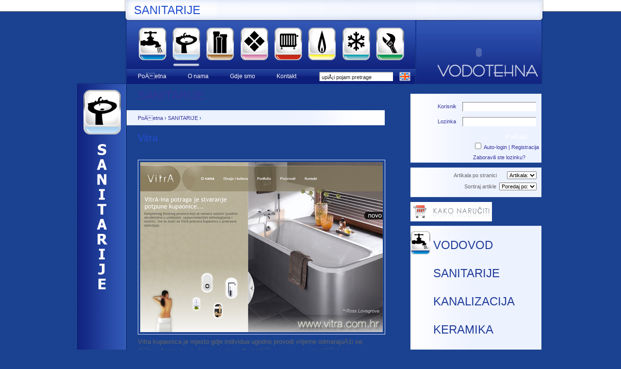

--- FILE ---
content_type: text/html; charset=UTF-8
request_url: http://vodotehna.hr/sanitarije/P20/
body_size: 12845
content:
<!DOCTYPE html PUBLIC "-//W3C//DTD XHTML 1.0 Strict//EN" "http://www.w3.org/TR/xhtml1/DTD/xhtml1-strict.dtd">
<html xmlns="http://www.w3.org/1999/xhtml">
<head>
<title>VODOTEHNA | SANITARIJE | GRIJANJE | VODOVOD | Podno | Centralno  | HLAÄENJE | KERAMIKA | Trgovina Prodaja | Cijene | Cjenik | Hrvatska </title>

<meta http-equiv="Content-Type" content="text/html; charset=utf-8" />

<meta name="keywords" content="sanitarije, grijanje, vodovod, keramika, hlaÄ‘enje, podno, centralno, alati" />
 
<meta name="description" content=", SANITARIJE, " />

<link rel='stylesheet' type='text/css' media='all' href='http://vodotehna.hr/?css=vodotehna/weblog2_css' />
<style type='text/css' media='screen'>@import "http://vodotehna.hr/?css=vodotehna/weblog2_css";</style>

<link rel="shortcut icon" href="favicon.ico">

<script type="text/javascript" src="http://vodotehna.hr/scripts/jquery.js"></script>
<script type="text/javascript">
	
function initMenu() {
  $('#menu ul').hide();
  $('#menu h5').click(
    function() {
      var checkElement = $(this).next();
      if((checkElement.is('ul')) && (checkElement.is(':visible'))) {
        return false;
        }
      if((checkElement.is('ul')) && (!checkElement.is(':visible'))) {
        $('#menu ul:visible').slideUp('normal');
        checkElement.slideDown('normal');
        return false;
        }
      }
    );
  }
$(document).ready(function() {initMenu();});


</script>

</head>

<body id="sanitarije2">


<div id="wrapper">


<div id="lijevo"><img src="http://vodotehna.hr/slike/vodotehna-sanitarije.gif" /></div>


<div id="desno">

<div id="header">
<h1><a href="http://vodotehna.hr/sanitarije/">SANITARIJE</a></h1>
</div>

<div class="topestnav">

<div id="crte">
  <ul>
    <li><a id="vodovod" href="http://vodotehna.hr/vodovod" title="VODOVOD"><span></span></a></li>
    <li><a id="sanitarije" href="http://vodotehna.hr/sanitarije/" title="SANITARIJE"><span></span></a></li>
    <li><a id="kanalizacija" href="http://vodotehna.hr/kanalizacija/" title="KANALIZACIJA"><span></span></a></li>
    <li><a id="keramika" href="http://vodotehna.hr/keramika/" title="KERAMIKA"><span>&nbsp;</span></a></li>
    <li><a id="grijanje" href="http://vodotehna.hr/grijanje" title="GRIJANJE"><span>&nbsp;</span></a></li>
    <li><a id="plin" href="http://vodotehna.hr/plin/" title="PLIN"><span>&nbsp;</span></a></li>
    <li><a id="klimatizacija" href="http://vodotehna.hr/klimatizacija/" title="KLIMATIZACIJA"><span>&nbsp;</span></a></li>
    <li><a id="alat" href="http://vodotehna.hr/alati/" title="ALAT"><span>&nbsp;</span></a></li>
  </ul>
</div>
<div id="izbornik2">
  <ul>
    <li><a href="http://vodotehna.hr" title="PoÄetna stranica"><span>PoÄetna</span></a></li>
    <li><a href="http://vodotehna.hr/tvrtka-poduzece/" title="O nama"><span>O nama</span></a></li>
    <li><a href="http://vodotehna.hr/karta-hrvatske/" title="Gdje smo"><span>Gdje smo</span></a></li>
    <li><a href="http://vodotehna.hr/bjelovar-zadar-krizevci/" title="Kontakt"><span>Kontakt</span></a></li>
  </ul>
</div>

<div class="trazi">
<a href="http://vodotehna.hr/english/"><img src="http://vodotehna.hr/slike/vodotehna-en.gif" class="zastava" border="0"/></a>
<form method="post" action="http://vodotehna.hr/"  >
<div>
<input type="hidden" name="ACT" value="17" />
<input type="hidden" name="XID" value="8cd6c99403288262b2ef1055efe93c5bde559160" />
<input type="hidden" name="RP" value="search/results" />
<input type="hidden" name="NRP" value="" />
<input type="hidden" name="RES" value="" />
<input type="hidden" name="status" value="" />
<input type="hidden" name="weblog" value="" />
<input type="hidden" name="search_in" value="everywhere" />
<input type="hidden" name="where" value="all" />
<input type="hidden" name="site_id" value="1" />
</div>


<input type="text" name="keywords" value="upiÅ¡i pojam pretrage" class="text" size="25" maxlength="100" />
</form>


</div>

</div>

<div class="wall">
<object classid="clsid:d27cdb6e-ae6d-11cf-96b8-444553540000" codebase="http://fpdownload.macromedia.com/pub/shockwave/cabs/flash/swflash.cab#version=8,0,0,0" width="259" height="131" id="webhosting" align="middle">
<param name="allowScriptAccess" value="sameDomain" />
<param name="movie" value="http://vodotehna.hr/jpgrotator.swf?file=http://vodotehna.hr/jpgrotator.xml" /><param name="quality" value="high" /><param name="wmode" value="transparent" /><param name="bgcolor" value="#ffffff" /><embed src="http://vodotehna.hr/jpgrotator.swf" quality="high" wmode="transparent" bgcolor="#ffffff" width="259" height="131" name="Vodotehna" align="middle" allowScriptAccess="sameDomain" type="application/x-shockwave-flash" pluginspage="http://www.macromedia.com/go/getflashplayer" />
</object>
</div>



<div id="main-c">
<div id="main">
<div id="bigger">

<a id="go-content"></a>

<div class="date-header"><h2><a href="http://vodotehna.hr/sanitarije/">SANITARIJE</a></h2></div>



<div class="bread">
<a href="http://vodotehna.hr/">PoÄetna</a> &#8250; <a href="http://vodotehna.hr/sanitarije/">SANITARIJE</a> &#8250; 
</div>




<!-- entry -->
<div class="entry">
<div class="entry-title"><h3><a href="http://vodotehna.hr/sanitarije/vitra/">Vitra</a></h3></div>

<p><!--
<br />
<img src="http://vodotehna.hr/images/uploads/vitra-special-solutions.jpg" border="0" alt="Vitra Special Solutions" class="vodlogo" width="105" height="105" /><img src="http://vodotehna.hr/images/uploads/vitra-residential.jpg" border="0" alt="Vitra Residential" class="vodlogo" width="105" height="105" /><img src="http://vodotehna.hr/images/uploads/vitra-solid-washbasin.jpg" border="0" alt="Vitra Solid Washbasin" class="vodlogo" width="105" height="105" /><img src="http://vodotehna.hr/images/uploads/vitra-professional.jpg" border="0" alt="Vitra Proffesional" class="vodlogo2" width="105" height="105" />
<br />
-->
<br />
<a href="http://www.vitra.com.hr/" title="Sanitarije Vitra" target="blank" ><img src="http://vodotehna.hr/images/uploads/vitra-com-hr.jpg" class="vodlogo" alt="Sanitarije Vitra" width="500" height="350" /></a>
</p>
<p>
Vitra kupaonica je mjesto gdje individua ugodno provodi vrijeme odmarajuÄ‡i se, ÄitajuÄ‡i ili njegujuÄ‡i svoje tijelo. PraktiÄne, ugodne i stilistiÄki dotjerane postavljaju kupaonicu na vaÅ¾no mjesto svakodnevnog Å¾ivljenja. 
<br />
U ponudi se nalaze elementi za kupaonice, namjeÅ¡taj za kupaonice te keramiÄke ploÄice.<br />
<br />
<br class="clear" />
</p>
<p>
Vitra sanitarije
<br />
<a href="http://www.vitra.com.hr/" title="Sanitarije" ><b>Sanitarije</b></a>
</p>
<p>
<a href="http://vodotehna.hr/sanitarije-vitra/vitra-sanitarije/"><b><u>Foto galerija Vitra kupaonice >></u></b></a>
</p>
<p>
<a href="http://vodotehna.hr/vitra/foldout_mt2.pdf"><b><u><img src="http://vodotehna.hr/pdf.gif" border="0" title="download"> Vitra - Foldout <span style="font-size: smaller;">(852KB)</span></u></b></a>
<br />
<a href="http://vodotehna.hr/vitra/FORM300ing2.pdf"><b><u><img src="http://vodotehna.hr/pdf.gif" border="0"title="download"> Vitra - FORM <span style="font-size: smaller;">(958KB)</span></u></b></a>
<br />
<a href="http://vodotehna.hr/vitra/FORM500ing2.pdf"><b><u><img src="http://vodotehna.hr/pdf.gif" border="0"title="download"> Vitra - FORM <span style="font-size: smaller;">(1,25MB)</span></u></b></a>
<br />
<a href="http://vodotehna.hr/vitra/Home2.pdf"><b><u><img src="http://vodotehna.hr/pdf.gif" border="0"title="download"> Vitra - HOME <span style="font-size: smaller;">(5,92MB)</span></u></b></a>
<br />
<a href="http://vodotehna.hr/vitra/MOD_RL_ING2.pdf"><b><u><img src="http://vodotehna.hr/pdf.gif" border="0"title="download"> Vitra - MOD <span style="font-size: smaller;">(348KB)</span></u></b></a>
<br />
<a href="http://vodotehna.hr/vitra/novelties2.pdf"><b><u><img src="http://vodotehna.hr/pdf.gif" border="0"title="download"> Vitra - Novelties <span style="font-size: smaller;">(1,41MB)</span></u></b></a>
<br />
<a href="http://vodotehna.hr/vitra/optionsing2.pdf"><b><u><img src="http://vodotehna.hr/pdf.gif" border="0"title="download"> Vitra - Options <span style="font-size: smaller;">(888KB)</span></u></b></a>
<br />
<a href="http://vodotehna.hr/vitra/PotsinkIng2.pdf"><b><u><img src="http://vodotehna.hr/pdf.gif" border="0"title="download"> Vitra - Potsink <span style="font-size: smaller;">(1,05MB)</span></u></b></a>
<br />
<a href="http://vodotehna.hr/vitra/Project_Solutions2.pdf"><b><u><img src="http://vodotehna.hr/pdf.gif" border="0"title="download"> Vitra - Project Solutions <span style="font-size: smaller;">(5,04MB)</span></u></b></a>
<br />
<a href="http://vodotehna.hr/vitra/RL_istanbul2.pdf"><b><u><img src="http://vodotehna.hr/pdf.gif" border="0"title="download"> Vitra - Istanbul <span style="font-size: smaller;">(12,8MB)</span></u></b></a>
<br />
<a href="http://vodotehna.hr/vitra/solid_eng2.pdf"><b><u><img src="http://vodotehna.hr/pdf.gif" border="0"title="download"> Vitra - Solid <span style="font-size: smaller;">(618KB)</span></u></b></a>
</p>

<br class="clear" />
<div class="entry-info">
<p>

</p>

</div>

</div>
<!-- entry -->

<!--
<rdf:RDF xmlns:rdf="http://www.w3.org/1999/02/22-rdf-syntax-ns#"
         xmlns:trackback="http://madskills.com/public/xml/rss/module/trackback/"
         xmlns:dc="http://purl.org/dc/elements/1.1/">
<rdf:Description
    rdf:about="http://vodotehna.hr/sanitarije/1934/"
    trackback:ping="http://vodotehna.hr/trackback/1934/"
    dc:title="Vitra"
    dc:identifier="http://vodotehna.hr/sanitarije/1934/" 
    dc:subject=""
    dc:description=""
    dc:creator="Djive"
    dc:date="2007-09-20 08:58:00 AM GMT" />
</rdf:RDF>
-->






<!-- entry -->
<div class="entry">
<div class="entry-title"><h3><a href="http://vodotehna.hr/sanitarije/lepoglavec_kupaonske_kade/">LEPOGLAVEC kupaonske kade</a></h3></div>

<p><img src="http://vodotehna.hr/images/uploads/lepoglavec.jpg" border="0" alt="LEPOGLAVEC kupaonske kade, masÅ¾ne kade i masaÅ¾ni sustavi"  title="LEPOGLAVEC kupaonske kade, masÅ¾ne kade i masaÅ¾ni sustavi" width="509" height="125" />
<br />
<b>PoduzeÄ‡e koje posluje preko trideset godina i bavi se preradom plastiÄnih masa.</b> S ponosom predstavlja svoj asortiman koji je graÄ‘en na tradiciji, iskustvu i reputaciju steÄenoj u svojem poslovanju. 
<br />
   
<br />
<b>Glavna djelatnost je proizvodnja kupaonskih kada</b> u koje ugraÄ‘uju svoje znanje i iskustvo kao i poznavanje modernih tehnologija i proizvodnih procesa. O kvaliteti kupaonskih kada govori i Äinjenica da hrvatsko trÅ¾iÅ¡te prihvaÄ‡a te kade veÄ‡ dvadesetak godina a za masaÅ¾ne kade dobiven je certifikat Zavoda za ispitivanje kvalitete robe. Kade se proizvode od visokokvalitetnog sanitarnog akrila a ÄvrstoÄ‡u osigurava pojaÄanjem od armirane stakloplastike. 
<br />
  
<br />
MasaÅ¾ne sustave je moguÄ‡e ugraditi u bilo koju odabranu kadu. 
<br />
  
<br />
<a href="http://www.lepoglavec.hr/" title="www.lepoglavec.hr"><b>www.lepoglavec.hr</b></a>
<br />

</p>

<br class="clear" />
<div class="entry-info">
<p>

</p>

</div>

</div>
<!-- entry -->

<!--
<rdf:RDF xmlns:rdf="http://www.w3.org/1999/02/22-rdf-syntax-ns#"
         xmlns:trackback="http://madskills.com/public/xml/rss/module/trackback/"
         xmlns:dc="http://purl.org/dc/elements/1.1/">
<rdf:Description
    rdf:about="http://vodotehna.hr/sanitarije/1949/"
    trackback:ping="http://vodotehna.hr/trackback/1949/"
    dc:title="LEPOGLAVEC kupaonske kade"
    dc:identifier="http://vodotehna.hr/sanitarije/1949/" 
    dc:subject=""
    dc:description=""
    dc:creator="Djive"
    dc:date="2010-08-16 07:09:00 AM GMT" />
</rdf:RDF>
-->


<!-- entry -->
<div class="entry">
<div class="entry-title"><h3><a href="http://vodotehna.hr/sanitarije/viega/">VIEGA</a></h3></div>

<p><a href="http://www.viega.com"><img src="http://vodotehna.hr/images/uploads/viega_logo.gif" border="0" class="vodlogo" alt="VIEGA Vodotehna d.o.o. Bjelovar" width="82" height="67" /></a><p align="justify">Tamo gdje je neophodna maksimalna funkcionalnost i kompatibilnost, Viega uvijek nudi prava rjeÅ¡enja. NaÅ¡i svestrani i efikasni proizvodi su dizajnirani tako da ispunjavaju razliÄite zahtjeve u Å¡irokom podruÄju primjene. Viega nudi vodoinstalaterska rjeÅ¡enja za sva podruÄja primjene - od kuÄ‡anstava preko poslovnih prostora do tvornica i brodogradnje.</p>

<p>
VIEGA proizvodi dijele se na tri glavne skupine proizvoda:
<br />
<ul>
<li>Viega sustavi preÅ¡anih fitinga</li>
<li>Viega prezidni sustavi</li>
<li>Viega sustavi odvodnje</li>
</ul>

</p>

<br class="clear" />
<div class="entry-info">
<p>

</p>

</div>

</div>
<!-- entry -->

<!--
<rdf:RDF xmlns:rdf="http://www.w3.org/1999/02/22-rdf-syntax-ns#"
         xmlns:trackback="http://madskills.com/public/xml/rss/module/trackback/"
         xmlns:dc="http://purl.org/dc/elements/1.1/">
<rdf:Description
    rdf:about="http://vodotehna.hr/sanitarije/1869/"
    trackback:ping="http://vodotehna.hr/trackback/1869/"
    dc:title="VIEGA"
    dc:identifier="http://vodotehna.hr/sanitarije/1869/" 
    dc:subject=""
    dc:description=""
    dc:creator="Djive"
    dc:date="2006-01-19 08:06:08 AM GMT" />
</rdf:RDF>
-->


<!-- entry -->
<div class="entry">
<div class="entry-title"><h3><a href="http://vodotehna.hr/sanitarije/viega_sustavi_odvodnje/">VIEGA - Sustavi odvodnje</a></h3></div>

<p><img src="http://vodotehna.hr/images/uploads/viega-sustavi-odvodnje-1.jpg" border="0" class="vodlogo" alt="VIEGA - Sustavi odvodnje" width="200" height="123" /><p align="justify">Viega je vodeÄ‡a tvrtka na podruÄju vodonosne kuÄ‡ne tehnike. Voda je naÅ¡ element. U partnerskom dijalogu sa struÄnjacima iz prakse stalno razvijamo nova rjeÅ¡enja na podruÄju tehnike odvodnjavanja. Rezultat naÅ¡eg rada je odvodna tehnika, koja se tijekom desetljeÄ‡a afirmirala u brojnim zemljama.</p>

<p align="justify">Odvodna tehnika tvrtke Viega se jednostavno montira, sigurno funkcionira, trajna je i zahtijeva minimalno odrÅ¾avanje. Uz kakvoÄ‡u je raznovrsnost drugi veliki plus Vieginog programa odvodnih garnitura. StruÄnjak ima na raspolaganju promiÅ¡ljeni sustav odvoda za kade za kupanje i tuÅ¡-kade, za umivaonike i bidee, za slivnike, izljeve i kuÄ‡anske strojeve, za WC-e i javne zahode te podne odvode.</p>

<p align="justify">Ovisno o ukusu, ureÄ‘enju i arhitekturi, moÅ¾ete u toj paleti naÄ‡i sve Å¡to VaÅ¡i kupci Å¾ele a od renomirane tvrtke poput Viege i oÄekujete.</p>

<p>
Detaljni katalog (PDF):
</p>
<p>
<a href="http://vodotehna.hr/viega/ProspektEntwsserungKroatien.pdf" alt="VIEGA - Odvodne garniture"><img src="http://vodotehna.hr/pdf.gif" border="0"> <b>VIEGA - Odvodne garniture</b></a> <span style="font-size: smaller;">(891KB)</span>
</p>

<br class="clear" />
<div class="entry-info">
<p>

</p>

</div>

</div>
<!-- entry -->

<!--
<rdf:RDF xmlns:rdf="http://www.w3.org/1999/02/22-rdf-syntax-ns#"
         xmlns:trackback="http://madskills.com/public/xml/rss/module/trackback/"
         xmlns:dc="http://purl.org/dc/elements/1.1/">
<rdf:Description
    rdf:about="http://vodotehna.hr/sanitarije/1871/"
    trackback:ping="http://vodotehna.hr/trackback/1871/"
    dc:title="VIEGA &#45; Sustavi odvodnje"
    dc:identifier="http://vodotehna.hr/sanitarije/1871/" 
    dc:subject=""
    dc:description=""
    dc:creator="Djive"
    dc:date="2006-01-19 10:10:56 AM GMT" />
</rdf:RDF>
-->


<!-- entry -->
<div class="entry">
<div class="entry-title"><h3><a href="http://vodotehna.hr/sanitarije/viega_prezidni_sustavi/">VIEGA - Prezidni sustavi</a></h3></div>

<p><img src="http://vodotehna.hr/images/uploads/viega-prezidni-sustavi-1.jpg" border="0" class="vodlogo" alt="VIEGA - Prezidni sustavi" width="200" height="200" /><p align="justify">Bilo da se radi o izgradnji objekata, upravnih zgrada, bolnica ili o zanatskom i industrijskom podruÄju â€“ predzidni sustav ECO Plus nudi brojne prednosti. </p>

<p align="justify">Na primjer njegova vrhunska kakvoÄ‡a, koja udovoljava izrazito stroge zahtjeve; njegov proÅ¡ireni program, koji bez poteÅ¡koÄ‡a rjeÅ¡ava sve uobiÄajene naÄine ugradnje; njegova tehnika savrÅ¡enih detalja, a vrh svega prihvatljiva cijena za odliÄan proizvod.</p>

<p align="justify">Jer kod ECO Plusa su individualna tehniÄka rjeÅ¡enja ukljuÄena u cijenu. Za razliku od drugih proizvoda, kod kojih se takve pogodnosti dodatno plaÄ‡aju.</p>

<p>
<img src="http://vodotehna.hr/images/uploads/viega-prezidni-sustavi-2.jpg" border="0" class="vodlogo" alt="VIEGA - Prezidni sustavi" width="200" height="200" /><p align="justify">No kod Viege su stvari drukÄije. Samo se po sebi razumije, da kod ECO Plusa predmontirani prikljuÄak za vodu, proizveden od crvenog lijeva otpornog na hrÄ‘anje, s fleksibilnom zidnom provodnicom, tvori osnovnu opremu, baÅ¡ kao i keramiÄko priÄvrÅ¡Ä‡enje koje se moÅ¾e individualno namjestiti</p>

<p align="justify">Na taj naÄin sve teÅ¡ke ugradnje postaju djeÄja igra. ZahvaljujuÄ‡i svestranosti i osiguranoj dugogodiÅ¡njoj moguÄ‡nosti naknadne kupnje Vieginih ECO Plus proizvoda osigurana je ekonomiÄna montaÅ¾a, kako pojedinaÄna tako i ona na traÄnicama ili nosaÄima. Za Å¡tedljivu suhu ugradnju u objektu najbolje odmah ECO Plus â€“ vaÅ¡ plus u izvedbi i kakvoÄ‡i.</p>

<p>
Detaljni katalog (PDF):
</p>
<p>
<a href="http://vodotehna.hr/viega/Prospekt-ECO-Plus-MONO-HR.pdf" alt="VIEGA - Prezidni sustavi"><img src="http://vodotehna.hr/pdf.gif" border="0"> <b>VIEGA - Prezidni sustavi</b></a> <span style="font-size: smaller;">(986KB)</span>
</p>

<br class="clear" />
<div class="entry-info">
<p>

</p>

</div>

</div>
<!-- entry -->

<!--
<rdf:RDF xmlns:rdf="http://www.w3.org/1999/02/22-rdf-syntax-ns#"
         xmlns:trackback="http://madskills.com/public/xml/rss/module/trackback/"
         xmlns:dc="http://purl.org/dc/elements/1.1/">
<rdf:Description
    rdf:about="http://vodotehna.hr/sanitarije/1870/"
    trackback:ping="http://vodotehna.hr/trackback/1870/"
    dc:title="VIEGA &#45; Prezidni sustavi"
    dc:identifier="http://vodotehna.hr/sanitarije/1870/" 
    dc:subject=""
    dc:description=""
    dc:creator="Djive"
    dc:date="2006-01-19 10:15:40 AM GMT" />
</rdf:RDF>
-->


<!-- entry -->
<div class="entry">
<div class="entry-title"><h3><a href="http://vodotehna.hr/sanitarije/wedi_graevne_ploe/">WEDI - GraÄ‘evne ploÄe</a></h3></div>

<p><img src="http://vodotehna.hr/images/uploads/wedi-gradevne-ploce-1.jpg" border="0" alt="WEDI - GraÄ‘evne ploÄe Vodotehna" class="vodlogo" width="200" height="133" /><img src="http://vodotehna.hr/images/uploads/wedi-gradevne-ploce-2.jpg" border="0" alt="WEDI - GraÄ‘evne ploÄe Vodotehna" class="vodlogo" width="200" height="133" />
<br />
<br class="clear" />
<br />
Tvrtka Wedi nudi Vam inovativne proizvode za rjeÅ¡enja u mokrim prostorima i uvjetima. <b>Wedi graÄ‘evne ploÄe</b> su sastavljene od plave jezgre koja je od ekstrudiranog polistirola, koji je pak obostrano armiran staklenim vlaknima i presvuÄen tankim slojem malte. Idealno rjeÅ¡enje za upotrebu u <b>kupaonicama, sanitarnim prostorijama, saunama, wellnes centrima, terasama, balkonima</b> i svugdje gdje postoje problemi sa vlagom. Wedi ploÄe su lagane, Ävrste, toplinski su izolator te su vodootporne. SavrÅ¡ena su podloga za <b>keramiÄke ploÄice</b>. Jednostavna obrada te neograniÄene moguÄ‡nosti oblikovanja predstavljaju izazov arhitektima i graditeljima. Wedi sistemi imaju certifikat DIN ISO 9001 koji jamÄi visoku kvalitetu.
</p>
<p>
<a href="http://vodotehna.hr/wedi/Kompendium-HR-2006.pdf" alt="WEDI -katalog proizvoda"><img src="http://vodotehna.hr/pdf.gif" border="0"><b> WEDI -katalog proizvoda</b></a> <span style="font-size: smaller;">(2.73MB)</span>
</p>
<p>
<a href="http://vodotehna.hr/wedi/sanbath.pdf" alt="WEDI -katalog proizvoda"><img src="http://vodotehna.hr/pdf.gif" border="0"><b> WEDI -katalog proizvoda</b></a> <span style="font-size: smaller;">(202KB)</span>
</p>
<p>
<a href="http://www.wedi.de" title="www.wedi.de"><b>www.wedi.de</b></a>
</p>

<br class="clear" />
<div class="entry-info">
<p>

</p>

</div>

</div>
<!-- entry -->

<!--
<rdf:RDF xmlns:rdf="http://www.w3.org/1999/02/22-rdf-syntax-ns#"
         xmlns:trackback="http://madskills.com/public/xml/rss/module/trackback/"
         xmlns:dc="http://purl.org/dc/elements/1.1/">
<rdf:Description
    rdf:about="http://vodotehna.hr/sanitarije/1918/"
    trackback:ping="http://vodotehna.hr/trackback/1918/"
    dc:title="WEDI &#45; GraÄ‘evne ploÄe"
    dc:identifier="http://vodotehna.hr/sanitarije/1918/" 
    dc:subject=""
    dc:description=""
    dc:creator="Djive"
    dc:date="2006-10-05 10:32:00 AM GMT" />
</rdf:RDF>
-->


<!-- entry -->
<div class="entry">
<div class="entry-title"><h3><a href="http://vodotehna.hr/sanitarije/hansgrohe/">HANSGROHE</a></h3></div>

<p><img src="http://vodotehna.hr/images/uploads/vodotehna-hansgrohe.jpg" border="0" alt="HANSGROHE" class="vodlogo" width="200" height="194" />Sve viÅ¡e ljudi Å¾eli pretvoriti svoju kupaonicu u mjesto potpunog opuÅ¡tanja. Hansgrohe Vam pruÅ¾a Å¡iroku lepezu inovativnih proizvoda i rjeÅ¡enja koji Ä‡e ispuniti VaÅ¡e Å¾elje. Hansgrohe proizvodi odlikuju se prije svega <b>superiornom njemaÄkom kvalitetom i izradom te nagraÄ‘ivanim dizajnom</b>. Sve komponente pojedinih proizvoda paÅ¾ljivo su balansirane da tvore savrÅ¡enu cjelinu. Hansgrohe se diÄi svojom stogodiÅ¡njom tradicijom u proizvodnji sanitarne opreme, Å¡to jamÄi visoku kvalitetu te najnovija tehnoloÅ¡ka rijeÅ¡enja za VaÅ¡u kupaonicu i kuhinju.
</p>
<p>
<a href="http://www.hansgrohe.com/com/start/index_en.html" title="Vodotehna Hansgrohe"><b>www.hansgrohe.com</b></a>
</p>

<br class="clear" />
<div class="entry-info">
<p>

</p>

</div>

</div>
<!-- entry -->

<!--
<rdf:RDF xmlns:rdf="http://www.w3.org/1999/02/22-rdf-syntax-ns#"
         xmlns:trackback="http://madskills.com/public/xml/rss/module/trackback/"
         xmlns:dc="http://purl.org/dc/elements/1.1/">
<rdf:Description
    rdf:about="http://vodotehna.hr/sanitarije/1916/"
    trackback:ping="http://vodotehna.hr/trackback/1916/"
    dc:title="HANSGROHE"
    dc:identifier="http://vodotehna.hr/sanitarije/1916/" 
    dc:subject=""
    dc:description=""
    dc:creator="Djive"
    dc:date="2006-10-06 10:11:50 AM GMT" />
</rdf:RDF>
-->


<!-- entry -->
<div class="entry">
<div class="entry-title"><h3><a href="http://vodotehna.hr/sanitarije/huppe/">HÃœPPE</a></h3></div>

<p><img src="http://vodotehna.hr/images/uploads/huppe-tus-kabine.jpg" border="0" alt="HÃ¼ppe tuÅ¡ kabine Vodotehna" class="vodlogo" width="200" height="272" />HÃ¼ppe je danas internacionalna kompanija i pokretaÄka sila inovacija vezanih za tuÅ¡eve. HÃ¼ppe <b>kabine za tuÅ¡iranje</b> su od same ideje konstruirane tako da udovolje svim VaÅ¡im potrebama.
</p>
<p>
<a href="http://www.hueppe.net/" title="HÃ¼ppe Kabine za tuÅ¡iranje Vodotehna"><b>www.hueppe.net</b></a>
<br />

</p>

<br class="clear" />
<div class="entry-info">
<p>

</p>

</div>

</div>
<!-- entry -->

<!--
<rdf:RDF xmlns:rdf="http://www.w3.org/1999/02/22-rdf-syntax-ns#"
         xmlns:trackback="http://madskills.com/public/xml/rss/module/trackback/"
         xmlns:dc="http://purl.org/dc/elements/1.1/">
<rdf:Description
    rdf:about="http://vodotehna.hr/sanitarije/1917/"
    trackback:ping="http://vodotehna.hr/trackback/1917/"
    dc:title="HÃœPPE"
    dc:identifier="http://vodotehna.hr/sanitarije/1917/" 
    dc:subject=""
    dc:description=""
    dc:creator="Djive"
    dc:date="2006-10-07 06:48:55 AM GMT" />
</rdf:RDF>
-->


<!-- entry -->
<div class="entry">
<div class="entry-title"><h3><a href="http://vodotehna.hr/sanitarije/albatros_kade_tu_kabine/">Albatros - kade, tuÅ¡ kabine</a></h3></div>

<p><img src="http://vodotehna.hr/images/uploads/albatros.jpg" border="0" alt="Albatros - kade, tuÅ¡ kabine" title="Albatros - kade, tuÅ¡ kabine" class="vodlogo" width="200" height="357" />Talijanska tvrtka Albatros specijalizirana je za proizvodnju vrhunski dizajniranih te kvalitetnih kada, tuÅ¡ kabina, wellness kada.
</p>
<p>
<a href="http://www.albatros-idromassaggi.com" title="www.albatros-idromassaggi.com"><b>www.albatros-idromassaggi.com</b></a>
</p>

<br class="clear" />
<div class="entry-info">
<p>

</p>

</div>

</div>
<!-- entry -->

<!--
<rdf:RDF xmlns:rdf="http://www.w3.org/1999/02/22-rdf-syntax-ns#"
         xmlns:trackback="http://madskills.com/public/xml/rss/module/trackback/"
         xmlns:dc="http://purl.org/dc/elements/1.1/">
<rdf:Description
    rdf:about="http://vodotehna.hr/sanitarije/1921/"
    trackback:ping="http://vodotehna.hr/trackback/1921/"
    dc:title="Albatros &#45; kade, tuÅ¡ kabine"
    dc:identifier="http://vodotehna.hr/sanitarije/1921/" 
    dc:subject=""
    dc:description=""
    dc:creator="Djive"
    dc:date="2007-02-14 10:29:00 AM GMT" />
</rdf:RDF>
-->








<!-- entry -->
<div class="entry">
<div class="entry-title"><h3><a href="http://vodotehna.hr/sifoni/sanitarije/viega_sifon_za_umivaonik_pvc_s_piletom_model_5726/">VIEGA - Sifon za umivaonik PVC s piletom Model 5726</a></h3></div>
<br>
<div id="big1">
<a href="http://vodotehna.hr/dodani-artikli/artikl-dodan/534"><img src="http://vodotehna.hr/images/uploads/VIEGA-Sifon-za-umivaonik-PVC-s-piletom-Model-5726.jpg" border="0" alt="VIEGA - Sifon za umivaonik PVC s piletom Model 5726" name="image" width="190" height="122" /></a>
  
</div>
<div id="big2">
<table border="0" cellpadding="5" cellspacing="0" class="tablica">
<tr>	
	<th class="naslovtablice">VeliÄina</th>		
</tr>	
<tr><td class="velicina">6/4â€x6/4â€</td></tr>
</table>
</div>

<div id="big3">
<table border="0" cellpadding="5" cellspacing="0" class="tablica">
<tr>	
	<th class="naslovtablice1">Å ifra</th>		
</tr>
<tr><td class="sifra">2096</td></tr>
</table>
</div>

<br class="clear" />
<div class="entry-info">
<p>

</p>

</div>

</div>
<!-- entry -->



<!--
<rdf:RDF xmlns:rdf="http://www.w3.org/1999/02/22-rdf-syntax-ns#"
         xmlns:trackback="http://madskills.com/public/xml/rss/module/trackback/"
         xmlns:dc="http://purl.org/dc/elements/1.1/">
<rdf:Description
    rdf:about="http://vodotehna.hr/sifoni/534/"
    trackback:ping="http://vodotehna.hr/trackback/534/"
    dc:title="VIEGA &#45; Sifon za umivaonik PVC s piletom Model 5726"
    dc:identifier="http://vodotehna.hr/sifoni/534/" 
    dc:subject=""
    dc:description="&amp;lt;tr&amp;gt;&amp;lt;td class=&quot;sifra&quot;&amp;gt;2096&amp;lt;/td&amp;gt;&amp;lt;/tr&amp;gt;"
    dc:creator="Djive"
    dc:date="2005-11-05 07:09:28 AM GMT" />
</rdf:RDF>
-->


<!-- entry -->
<div class="entry">
<div class="entry-title"><h3><a href="http://vodotehna.hr/sifoni/sanitarije/viega_sifon_za_pisaor_odvod_ispod_model_32335/">VIEGA - Sifon za pisaor odvod ispod Model 32335</a></h3></div>
<br>
<div id="big1">
<a href="http://vodotehna.hr/dodani-artikli/artikl-dodan/536"><img src="http://vodotehna.hr/images/uploads/VIEGA-Sifon-za-pisaor-odvod-ispod-Model-32335.jpg" border="0" alt="VIEGA - Sifon za pisaor odvod ispod Model 32335" name="image" width="190" height="159" /></a>
  
</div>
<div id="big2">
<table border="0" cellpadding="5" cellspacing="0" class="tablica">
<tr>	
	<th class="naslovtablice">VeliÄina</th>		
</tr>	
<tr><td class="velicina">50x50</td></tr>

</table>
</div>

<div id="big3">
<table border="0" cellpadding="5" cellspacing="0" class="tablica">
<tr>	
	<th class="naslovtablice1">Å ifra</th>		
</tr>
<tr><td class="sifra">5653</td></tr>
</table>
</div>

<br class="clear" />
<div class="entry-info">
<p>

</p>

</div>

</div>
<!-- entry -->



<!--
<rdf:RDF xmlns:rdf="http://www.w3.org/1999/02/22-rdf-syntax-ns#"
         xmlns:trackback="http://madskills.com/public/xml/rss/module/trackback/"
         xmlns:dc="http://purl.org/dc/elements/1.1/">
<rdf:Description
    rdf:about="http://vodotehna.hr/sifoni/536/"
    trackback:ping="http://vodotehna.hr/trackback/536/"
    dc:title="VIEGA &#45; Sifon za pisaor odvod ispod Model 32335"
    dc:identifier="http://vodotehna.hr/sifoni/536/" 
    dc:subject=""
    dc:description="&amp;lt;tr&amp;gt;&amp;lt;td class=&quot;sifra&quot;&amp;gt;5653&amp;lt;/td&amp;gt;&amp;lt;/tr&amp;gt;"
    dc:creator="Djive"
    dc:date="2005-11-05 07:10:42 AM GMT" />
</rdf:RDF>
-->


<!-- entry -->
<div class="entry">
<div class="entry-title"><h3><a href="http://vodotehna.hr/sifoni/sanitarije/viega_sifon_za_pisaor_odvod_iza_model_32336/">VIEGA - Sifon  za pisaor odvod iza Model 32336</a></h3></div>
<br>
<div id="big1">
<a href="http://vodotehna.hr/dodani-artikli/artikl-dodan/538"><img src="http://vodotehna.hr/images/uploads/VIEGA-Sifon-za-pisaor-odvod-iza-Model-32336.jpg" border="0" alt="VIEGA - Sifon  za pisaor odvod iza Model 32336" name="image" width="190" height="81" /></a>
  
</div>
<div id="big2">
<table border="0" cellpadding="5" cellspacing="0" class="tablica">
<tr>	
	<th class="naslovtablice">VeliÄina</th>		
</tr>	
<tr><td class="velicina">50x50</td></tr>
</table>
</div>

<div id="big3">
<table border="0" cellpadding="5" cellspacing="0" class="tablica">
<tr>	
	<th class="naslovtablice1">Å ifra</th>		
</tr>
<tr><td class="sifra">5652</td></tr>
</table>
</div>

<br class="clear" />
<div class="entry-info">
<p>

</p>

</div>

</div>
<!-- entry -->



<!--
<rdf:RDF xmlns:rdf="http://www.w3.org/1999/02/22-rdf-syntax-ns#"
         xmlns:trackback="http://madskills.com/public/xml/rss/module/trackback/"
         xmlns:dc="http://purl.org/dc/elements/1.1/">
<rdf:Description
    rdf:about="http://vodotehna.hr/sifoni/538/"
    trackback:ping="http://vodotehna.hr/trackback/538/"
    dc:title="VIEGA &#45; Sifon  za pisaor odvod iza Model 32336"
    dc:identifier="http://vodotehna.hr/sifoni/538/" 
    dc:subject=""
    dc:description="&amp;lt;tr&amp;gt;&amp;lt;td class=&quot;sifra&quot;&amp;gt;5652&amp;lt;/td&amp;gt;&amp;lt;/tr&amp;gt;"
    dc:creator="Djive"
    dc:date="2005-11-05 07:11:26 AM GMT" />
</rdf:RDF>
-->


<!-- entry -->
<div class="entry">
<div class="entry-title"><h3><a href="http://vodotehna.hr/sifoni/sanitarije/viega_sifon_za_pisaor_pvc_m_572594/">VIEGA - Sifon  za pisaor PVC  M 572594</a></h3></div>
<br>
<div id="big1">
<a href="http://vodotehna.hr/dodani-artikli/artikl-dodan/539"><img src="http://vodotehna.hr/images/uploads/VIEGA-Sifon-za-pisaor-PVC-M-572594.jpg" border="0" alt="VIEGA - Sifon  za pisaor PVC  M 572594" name="image" width="190" height="133" /></a>
  
</div>
<div id="big2">
<table border="0" cellpadding="5" cellspacing="0" class="tablica">
<tr>	
	<th class="naslovtablice">VeliÄina</th>		
</tr>	
<tr><td class="velicina">Ã¸50x40</td></tr>
</table>
</div>

<div id="big3">
<table border="0" cellpadding="5" cellspacing="0" class="tablica">
<tr>	
	<th class="naslovtablice1">Å ifra</th>		
</tr>
<tr><td class="sifra">0069</td></tr>
</table>
</div>

<br class="clear" />
<div class="entry-info">
<p>

</p>

</div>

</div>
<!-- entry -->



<!--
<rdf:RDF xmlns:rdf="http://www.w3.org/1999/02/22-rdf-syntax-ns#"
         xmlns:trackback="http://madskills.com/public/xml/rss/module/trackback/"
         xmlns:dc="http://purl.org/dc/elements/1.1/">
<rdf:Description
    rdf:about="http://vodotehna.hr/sifoni/539/"
    trackback:ping="http://vodotehna.hr/trackback/539/"
    dc:title="VIEGA &#45; Sifon  za pisaor PVC  M 572594"
    dc:identifier="http://vodotehna.hr/sifoni/539/" 
    dc:subject=""
    dc:description="&amp;lt;tr&amp;gt;&amp;lt;td class=&quot;sifra&quot;&amp;gt;0069&amp;lt;/td&amp;gt;&amp;lt;/tr&amp;gt;"
    dc:creator="Djive"
    dc:date="2005-11-05 07:13:10 AM GMT" />
</rdf:RDF>
-->


<!-- entry -->
<div class="entry">
<div class="entry-title"><h3><a href="http://vodotehna.hr/sifoni/sanitarije/sifon_za_bide_mixage_abs_ms/">SIFON za bide â€œMIXAGEâ€ ABS+MS</a></h3></div>
<br>
<div id="big1">
<a href="http://vodotehna.hr/dodani-artikli/artikl-dodan/541"><img src="http://vodotehna.hr/images/uploads/SIFON-za-bide-MIXAGE-ABS+MS.jpg" border="0" alt="SIFON za bide â€œMIXAGEâ€ ABS+MS" name="image" width="190" height="94" /></a>
  
</div>
<div id="big2">
<table border="0" cellpadding="5" cellspacing="0" class="tablica">
<tr>	
	<th class="naslovtablice">VeliÄina</th>		
</tr>	
<tr><td class="velicina">5/4â€x32/200mm</td></tr>
</table>
</div>

<div id="big3">
<table border="0" cellpadding="5" cellspacing="0" class="tablica">
<tr>	
	<th class="naslovtablice1">Å ifra</th>		
</tr>
<tr><td class="sifra">6939</td></tr>
</table>
</div>

<br class="clear" />
<div class="entry-info">
<p>

</p>

</div>

</div>
<!-- entry -->



<!--
<rdf:RDF xmlns:rdf="http://www.w3.org/1999/02/22-rdf-syntax-ns#"
         xmlns:trackback="http://madskills.com/public/xml/rss/module/trackback/"
         xmlns:dc="http://purl.org/dc/elements/1.1/">
<rdf:Description
    rdf:about="http://vodotehna.hr/sifoni/541/"
    trackback:ping="http://vodotehna.hr/trackback/541/"
    dc:title="SIFON za bide â€œMIXAGEâ€ ABS+MS"
    dc:identifier="http://vodotehna.hr/sifoni/541/" 
    dc:subject=""
    dc:description="&amp;lt;tr&amp;gt;&amp;lt;td class=&quot;sifra&quot;&amp;gt;6939&amp;lt;/td&amp;gt;&amp;lt;/tr&amp;gt;"
    dc:creator="Djive"
    dc:date="2005-11-05 07:13:19 AM GMT" />
</rdf:RDF>
-->


<!-- entry -->
<div class="entry">
<div class="entry-title"><h3><a href="http://vodotehna.hr/sifoni/sanitarije/sifon_za_umivaonik_termotrap_s_piletom_absms/">SIFON za umivaonik â€œTERMOTRAPâ€ s piletom ABS+MS</a></h3></div>
<br>
<div id="big1">
<a href="http://vodotehna.hr/dodani-artikli/artikl-dodan/542"><img src="http://vodotehna.hr/images/uploads/SIFON-za-umivaonik-TERMOTRAP-s-piletom-ABS+MS.jpg" border="0" alt="SIFON za umivaonik â€œTERMOTRAPâ€ s piletom ABS+MS" name="image" width="190" height="157" /></a>
  
</div>
<div id="big2">
<table border="0" cellpadding="5" cellspacing="0" class="tablica">
<tr>	
	<th class="naslovtablice">VeliÄina</th>		
</tr>	
<tr><td class="velicina">5/4â€x32/200mm</td></tr>
</table>
</div>

<div id="big3">
<table border="0" cellpadding="5" cellspacing="0" class="tablica">
<tr>	
	<th class="naslovtablice1">Å ifra</th>		
</tr>
<tr><td class="sifra">6936</td></tr>
</table>
</div>

<br class="clear" />
<div class="entry-info">
<p>

</p>

</div>

</div>
<!-- entry -->



<!--
<rdf:RDF xmlns:rdf="http://www.w3.org/1999/02/22-rdf-syntax-ns#"
         xmlns:trackback="http://madskills.com/public/xml/rss/module/trackback/"
         xmlns:dc="http://purl.org/dc/elements/1.1/">
<rdf:Description
    rdf:about="http://vodotehna.hr/sifoni/542/"
    trackback:ping="http://vodotehna.hr/trackback/542/"
    dc:title="SIFON za umivaonik â€œTERMOTRAPâ€ s piletom ABS+MS"
    dc:identifier="http://vodotehna.hr/sifoni/542/" 
    dc:subject=""
    dc:description="&amp;lt;tr&amp;gt;&amp;lt;td class=&quot;sifra&quot;&amp;gt;6936&amp;lt;/td&amp;gt;&amp;lt;/tr&amp;gt;"
    dc:creator="Djive"
    dc:date="2005-11-05 07:23:32 AM GMT" />
</rdf:RDF>
-->


<!-- entry -->
<div class="entry">
<div class="entry-title"><h3><a href="http://vodotehna.hr/sifoni/sanitarije/viega_brtva_za_piletu/">VIEGA - Brtva za piletu</a></h3></div>
<br>
<div id="big1">
<a href="http://vodotehna.hr/dodani-artikli/artikl-dodan/543"><img src="http://vodotehna.hr/images/uploads/VIEGA-Brtva-za-piletu.jpg" border="0" alt="VIEGA - Brtva za piletu" name="image" width="190" height="72" /></a>
  
</div>
<div id="big2">
<table border="0" cellpadding="5" cellspacing="0" class="tablica">
<tr>	
	<th class="naslovtablice">VeliÄina</th>		
</tr>	
<tr><td class="velicina">56x65mm</td></tr>

</table>
</div>

<div id="big3">
<table border="0" cellpadding="5" cellspacing="0" class="tablica">
<tr>	
	<th class="naslovtablice1">Å ifra</th>		
</tr>
<tr><td class="sifra">8633</td></tr>
</table>
</div>

<br class="clear" />
<div class="entry-info">
<p>

</p>

</div>

</div>
<!-- entry -->



<!--
<rdf:RDF xmlns:rdf="http://www.w3.org/1999/02/22-rdf-syntax-ns#"
         xmlns:trackback="http://madskills.com/public/xml/rss/module/trackback/"
         xmlns:dc="http://purl.org/dc/elements/1.1/">
<rdf:Description
    rdf:about="http://vodotehna.hr/sifoni/543/"
    trackback:ping="http://vodotehna.hr/trackback/543/"
    dc:title="VIEGA &#45; Brtva za piletu"
    dc:identifier="http://vodotehna.hr/sifoni/543/" 
    dc:subject=""
    dc:description="&amp;lt;tr&amp;gt;&amp;lt;td class=&quot;sifra&quot;&amp;gt;8633&amp;lt;/td&amp;gt;&amp;lt;/tr&amp;gt;"
    dc:creator="Djive"
    dc:date="2005-11-05 07:37:06 AM GMT" />
</rdf:RDF>
-->


<!-- entry -->
<div class="entry">
<div class="entry-title"><h3><a href="http://vodotehna.hr/sifoni/sanitarije/viega_gornji_dio_pilete_inox_polirani/">VIEGA - Gornji dio pilete - inox polirani</a></h3></div>
<br>
<div id="big1">
<a href="http://vodotehna.hr/dodani-artikli/artikl-dodan/544"><img src="http://vodotehna.hr/images/uploads/VIEGA-Gornji-dio-pilete-inox-polirani.jpg" border="0" alt="VIEGA - Gornji dio pilete - inox polirani" name="image" width="190" height="73" /></a>
  
</div>
<div id="big2">
<table border="0" cellpadding="5" cellspacing="0" class="tablica">
<tr>	
	<th class="naslovtablice">VeliÄina</th>		
</tr>	
<tr><td class="velicina">60x38,5mm</td></tr>
</table>
</div>

<div id="big3">
<table border="0" cellpadding="5" cellspacing="0" class="tablica">
<tr>	
	<th class="naslovtablice1">Å ifra</th>		
</tr>
<tr><td class="sifra">8632</td></tr>
</table>
</div>

<br class="clear" />
<div class="entry-info">
<p>

</p>

</div>

</div>
<!-- entry -->



<!--
<rdf:RDF xmlns:rdf="http://www.w3.org/1999/02/22-rdf-syntax-ns#"
         xmlns:trackback="http://madskills.com/public/xml/rss/module/trackback/"
         xmlns:dc="http://purl.org/dc/elements/1.1/">
<rdf:Description
    rdf:about="http://vodotehna.hr/sifoni/544/"
    trackback:ping="http://vodotehna.hr/trackback/544/"
    dc:title="VIEGA &#45; Gornji dio pilete &#45; inox polirani"
    dc:identifier="http://vodotehna.hr/sifoni/544/" 
    dc:subject=""
    dc:description="&amp;lt;tr&amp;gt;&amp;lt;td class=&quot;sifra&quot;&amp;gt;8632&amp;lt;/td&amp;gt;&amp;lt;/tr&amp;gt;"
    dc:creator="Djive"
    dc:date="2005-11-05 07:40:46 AM GMT" />
</rdf:RDF>
-->


<!-- entry -->
<div class="entry">
<div class="entry-title"><h3><a href="http://vodotehna.hr/sifoni/sanitarije/viega_ispusni_ventil_pileta_za_manje_sudopere/">VIEGA - Ispusni ventil (pileta) za manje sudopere</a></h3></div>
<br>
<div id="big1">
<a href="http://vodotehna.hr/dodani-artikli/artikl-dodan/545"><img src="http://vodotehna.hr/images/uploads/VIEGA-Ispusni-ventil-(pileta)-za-manje-sudopere.jpg" border="0" alt="VIEGA - Ispusni ventil (pileta) za manje sudopere" name="image" width="190" height="97" /></a>
  
</div>
<div id="big2">
<table border="0" cellpadding="5" cellspacing="0" class="tablica">
<tr>	
	<th class="naslovtablice">VeliÄina</th>		
</tr>	
<tr><td class="velicina">3/4â€x50</td></tr>
</table>
</div>

<div id="big3">
<table border="0" cellpadding="5" cellspacing="0" class="tablica">
<tr>	
	<th class="naslovtablice1">Å ifra</th>		
</tr>
<tr><td class="sifra">5459</td></tr>
</table>
</div>

<br class="clear" />
<div class="entry-info">
<p>

</p>

</div>

</div>
<!-- entry -->



<!--
<rdf:RDF xmlns:rdf="http://www.w3.org/1999/02/22-rdf-syntax-ns#"
         xmlns:trackback="http://madskills.com/public/xml/rss/module/trackback/"
         xmlns:dc="http://purl.org/dc/elements/1.1/">
<rdf:Description
    rdf:about="http://vodotehna.hr/sifoni/545/"
    trackback:ping="http://vodotehna.hr/trackback/545/"
    dc:title="VIEGA &#45; Ispusni ventil (pileta) za manje sudopere"
    dc:identifier="http://vodotehna.hr/sifoni/545/" 
    dc:subject=""
    dc:description="&amp;lt;tr&amp;gt;&amp;lt;td class=&quot;sifra&quot;&amp;gt;5459&amp;lt;/td&amp;gt;&amp;lt;/tr&amp;gt;"
    dc:creator="Djive"
    dc:date="2005-11-05 07:41:06 AM GMT" />
</rdf:RDF>
-->


<!-- entry -->
<div class="entry">
<div class="entry-title"><h3><a href="http://vodotehna.hr/sifoni/sanitarije/cep_bez_lancica/">ÄŒEP bez lanÄiÄ‡a</a></h3></div>
<br>
<div id="big1">
<a href="http://vodotehna.hr/dodani-artikli/artikl-dodan/546"><img src="http://vodotehna.hr/images/uploads/CEP-bez-lancica.jpg" border="0" alt="ÄŒEP bez lanÄiÄ‡a" name="image" width="190" height="74" /></a>
  
</div>
<div id="big2">
<table border="0" cellpadding="5" cellspacing="0" class="tablica">
<tr>	
	<th class="naslovtablice">VeliÄina</th>		
</tr>	
<tr><td class="velicina">Ã¸40,5 mm</td></tr>
<tr><td class="velicina">Ã¸45,5 mm</td></tr>

</table>
</div>

<div id="big3">
<table border="0" cellpadding="5" cellspacing="0" class="tablica">
<tr>	
	<th class="naslovtablice1">Å ifra</th>		
</tr>
<tr><td class="sifra">9005</td></tr>
<tr><td class="sifra">9003</td></tr>

</table>
</div>

<br class="clear" />
<div class="entry-info">
<p>

</p>

</div>

</div>
<!-- entry -->



<!--
<rdf:RDF xmlns:rdf="http://www.w3.org/1999/02/22-rdf-syntax-ns#"
         xmlns:trackback="http://madskills.com/public/xml/rss/module/trackback/"
         xmlns:dc="http://purl.org/dc/elements/1.1/">
<rdf:Description
    rdf:about="http://vodotehna.hr/sifoni/546/"
    trackback:ping="http://vodotehna.hr/trackback/546/"
    dc:title="ÄŒEP bez lanÄiÄ‡a"
    dc:identifier="http://vodotehna.hr/sifoni/546/" 
    dc:subject=""
    dc:description="&amp;lt;tr&amp;gt;&amp;lt;td class=&quot;sifra&quot;&amp;gt;9005&amp;lt;/td&amp;gt;&amp;lt;/tr&amp;gt;
&amp;lt;tr&amp;gt;&amp;lt;td class=&quot;sifra&quot;&amp;gt;9003&amp;lt;/td&amp;gt;&amp;lt;/tr&amp;gt;
"
    dc:creator="Djive"
    dc:date="2005-11-05 07:42:34 AM GMT" />
</rdf:RDF>
-->
<div class="navi-pages">
<p>Stranica 3 od 53<a href="http://vodotehna.hr/sanitarije/">&laquo; Prvi</a>&nbsp;&nbsp;<a href="http://vodotehna.hr/sanitarije/P10/">&lt;</a>&nbsp;&nbsp;<a href="http://vodotehna.hr/sanitarije/P0/">1</a>&nbsp;<a href="http://vodotehna.hr/sanitarije/P10/">2</a>&nbsp;<b>3</b>&nbsp;<a href="http://vodotehna.hr/sanitarije/P30/">4</a>&nbsp;<a href="http://vodotehna.hr/sanitarije/P40/">5</a>&nbsp;<a href="http://vodotehna.hr/sanitarije/P30/">&gt;</a>&nbsp;&nbsp;<a href="http://vodotehna.hr/sanitarije/P520/">Zadnji &raquo;</a></p>
</div>





</div>

<!-- side -->
<div id="smaller">


<div class="logiranje">

<form method="post" action="http://vodotehna.hr/"  >
<div>
<input type="hidden" name="XID" value="80bc7f72afe0c86312757c4c1147238329982750" />
<input type="hidden" name="ACT" value="9" />
<input type="hidden" name="RET" value="hrvatska/index" />
<input type="hidden" name="site_id" value="1" />
</div>



<table border="0" cellpadding="" cellspacing="10" class="nicetable">
<tr>		
<td class="nicetablerow"><label>Korisnik</label></td>
<td class="nicetablerow"><input type="text" name="username" value="" maxlength="32" class="text" size="25" /></td>
</tr>
<tr>
<td class="nicetablerow"><label>Lozinka</label></td>
<td class="nicetablerow"><input type="password" name="password" value="" maxlength="32" class="text" size="25" /></td>
</tr>
</table>

<input type="submit" name="submit" class="button2" value="PoÅ¡alji" /><br class="clear" />

<div class="regis"><input class='checkbox' type='checkbox' name='auto_login' value='1' /> Auto-login | <a href="http://vodotehna.hr/member/register/" title="Registracija" class="reg2">Registracija</a>
<br />
<div class="zaba"><a href="http://vodotehna.hr/member/forgot_password/" title="Zaboravili ste lozinku?">Zaboravili ste lozinku?</a></div>
</div>

</form>

</div>






<div class="logiranje3">
Artikala po stranici &nbsp;&nbsp;&nbsp;&nbsp;&nbsp;
<form method="post" value="index.php" name="jump">
<select name="limit" class="textx" onchange="this.form.submit(jump);">
<option value="10">Artikala:</option>
<option value="10">10</option>
<option value="20">20</option>
<option value="50">50</option>
<option value="100">100</option>
</select>
</form>
<div class="razmak"></div>
Sortiraj artikle&nbsp;
<form method="post" value="index.php" name="jump1"><select name="orderby" class="textx" onchange="this.form.submit(jump1);">
<option value="date">Poredaj po:</option>
<option value="date">Datumu</option>
<option value="title">Abecedi</option>
</select>
</form>
</div>




<div class="smaller-c">
<a href="http://vodotehna.hr/narucivanje/" title="Kako naruÄiti, naruÄivanje, narudÅ¾ba" ><img src="http://vodotehna.hr/slike/narucivanje.gif" border="0" class="upute2marg"/></a>


<div id="content">

<div id="menu">
<h5 class="display" title="VODOVOD"><a href="#vodovod-d" id="vodovod-desno">VODOVOD</a></h5>
<ul>
<li><a href="http://vodotehna.hr/spojevi-cijevi*/" title="Spojevi i cijevi">Spojevi i cijevi</a></li>
<li class="pod"><a href="http://vodotehna.hr/spojevi-cijevi-pocincani/" title="PocinÄani">PocinÄani</a></li>
<li class="pod"><a href="http://vodotehna.hr/spojevi-cijevi-pocincani-celik/" title="PocinÄani Äelik">PocinÄani Äelik</a></li>
<li class="pod"><a href="http://vodotehna.hr/spojevi-cijevi-mesing/" title="Mesing">Mesing</a></li>
<li class="pod"><a href="http://vodotehna.hr/spojevi-cijevi-krom/" title="Krom">Krom</a></li>
<li class="pod"><a href="http://vodotehna.hr/spojevi-cijevi-kromirani-mesing/" title="Kromirani mesing">Kromirani mesing</a></li>
<li class="pod"><a href="http://vodotehna.hr/spojevi-cijevi-kromirani-bakar/" title="Kromirani bakar">Kromirani bakar</a></li>
<li class="pod"><a href="http://vodotehna.hr/spojevi-cijevi-bronca/" title="Bronca">Bronca</a></li>
<li class="pod"><a href="http://vodotehna.hr/spojevi-cijevi-polietilenske-cijevi/" title="Polietilenske cijevi">Polietilenske cijevi</a></li>
<li class="pod"><a href="http://vodotehna.hr/spojevi-cijevi-mesing-spojnice/" title="Mesing spojnice za PE cijevi">Mesing spojnice za PE cijevi</a></li>
<li class="pod"><a href="http://vodotehna.hr/spojevi-cijevi-ppr/" title="PP-R">PP-R</a></li>
<li class="podpod"><a href="http://vodotehna.hr/spojevi-cijevi-ppr-cepovi/" title="ÄŒepovi za ispitivanje">ÄŒepovi za ispitivanje</a></li>
<li><a href="http://vodotehna.hr/vodovod-izolacija/" title="Izolacija (Filc, Mirelon, Dekaradol, Plast)">Izolacija (Filc, Mirelon, Dekaradol, Plast)</a></li>
<li><a href="http://vodotehna.hr/vodovod-ventili/" title="Ventili">Ventili</a></li>
<li class="pod"><a href="http://vodotehna.hr/ventili-kuglasti/" title="Kuglasti">Kuglasti</a></li>
<li class="podpod"><a href="http://vodotehna.hr/ventili-kuglasti-navojni/" title="Navojni">Navojni</a></li>
<li class="podpod"><a href="http://vodotehna.hr/ventili-kuglasti-prirubnicki/" title="PrirubniÄki">PrirubniÄki</a></li>
<li class="pod"><a href="http://vodotehna.hr/ventili-prolazni/" title="Prolazni">Prolazni</a></li>
<li class="pod"><a href="http://vodotehna.hr/ventili-zasuni/" title="Zasuni">Zasuni</a></li>
<li class="pod"><a href="http://vodotehna.hr/ventili-uzidni/" title="Uzidni">Uzidni</a></li>
<li class="pod"><a href="http://vodotehna.hr/ventili-nepovratni/" title="Nepovratni">Nepovratni</a></li>
<li><a href="http://vodotehna.hr/vodovod-slavine/" title="Slavine">Slavine</a></li>
<li class="pod"><a href="http://vodotehna.hr/slavine-vrtne-kuglaste/" title="Vrtne kuglaste">Vrtne kuglaste</a></li>
<li class="pod"><a href="http://vodotehna.hr/slavine-vrtne-prolazne/" title="Vrtne prolazne">Vrtne prolazne</a></li>
<li class="pod"><a href="http://vodotehna.hr/slavine-ostale/" title="Ostale">Ostale</a></li>
<li><a href="http://vodotehna.hr/vodovod-filteri/" title="Filteri">Filteri</a></li>
<li><a href="http://vodotehna.hr/vodovod-vodomjeri/" title="Vodomjeri">Vodomjeri</a></li>
<li class="pod"><a href="http://vodotehna.hr/vodomjeri-ikom/" title="Ikom">Ikom</a></li>
<li class="pod"><a href="http://vodotehna.hr/vodomjeri-zenner/" title="Zenner">Zenner</a></li>
<li class="pod"><a href="http://vodotehna.hr/vodomjeri-actaris/" title="Actaris">Actaris</a></li>
<li class="pod"><a href="http://vodotehna.hr/vodomjeri-sahte/" title="Å ahte za vodomjere">Å ahte za vodomjere</a></li>
<li><a href="http://vodotehna.hr/regulatori-tlaka-vode/" title="Regulatori tlaka vode">Regulatori tlaka vode</a></li>
<li class="pod"><a href="http://vodotehna.hr/regulatori-tlaka-vode-malgorani/" title="Malgorani">Malgorani</a></li>
<li class="pod"><a href="http://vodotehna.hr/regulatori-tlaka-vode-bwt/" title="Bwt">Bwt</a></li>
<li class="pod"><a href="http://vodotehna.hr/regulatori-tlaka-vode-braukmann/" title="Braukmann">Braukmann</a></li>
<li><a href="http://vodotehna.hr/manometri/" title="Manometri">Manometri</a></li>
<li><a href="http://vodotehna.hr/ogrlice-kucni-prikljucak/" title="Ogrlice za kuÄ‡ne prikljuÄke">Ogrlice za kuÄ‡ne prikljuÄke</a></li>
<li><a href="http://vodotehna.hr/crpke-voda/" title="Crpke za vodu">Crpke za vodu</a></li>
<li class="pod"><a href="http://vodotehna.hr/crpke-voda-pedrollo/" title="Pedrollo">Pedrollo</a></li>
<li class="pod"><a href="http://vodotehna.hr/crpke-voda-elektrokovina/" title="Elektrokovina">Elektrokovina</a></li>
<li class="pod"><a href="http://vodotehna.hr/crpke-voda-grundfos/" title="Grundfos">Grundfos</a></li>
<li class="pod"><a href="http://vodotehna.hr/crpke-voda-oprema/" title="Oprema za crpke">Oprema za crpke</a></li>
<li><a href="http://vodotehna.hr/hidroforske-posude/" title="Hidroforske posude">Hidroforske posude</a></li>
<li class="pod"><a href="http://vodotehna.hr/hidroforske-posude-inox/" title="Inox">Inox</a></li>
<li class="pod"><a href="http://vodotehna.hr/hidroforske-posude-pocincane/" title="PocinÄane">PocinÄane</a></li>
<li class="pod"><a href="http://vodotehna.hr/hidroforske-posude-bitumenizirane/" title="Bitumenizirane">Bitumenizirane</a></li>
<li><a href="http://vodotehna.hr/usisne-kosare-injektori/" title="Usisne koÅ¡are i injektori">Usisne koÅ¡are i injektori</a></li>
<li class="pod"><a href="http://vodotehna.hr/usisne-kosare/" title="Usisne koÅ¡are">Usisne koÅ¡are</a></li>
<li class="pod"><a href="http://vodotehna.hr/injektori/" title="Injektori">Injektori</a></li>
<li><a href="http://vodotehna.hr/hidroforska-postrojenja/" title="Oprema hidroforskih postrojenja">Oprema hidroforskih postrojenja</a></li>
<li class="pod"><a href="http://vodotehna.hr/hidroforska-postrojenja-tlacne-sklopke/" title="TlaÄne sklopke">TlaÄne sklopke</a></li>
<li class="pod"><a href="http://vodotehna.hr/hidroforska-postrojenja-ventili-pumpanje/" title="Ventili za pumpanje">Ventili za pumpanje</a></li>
<li class="pod"><a href="http://vodotehna.hr/hidroforska-koljena/" title="Hidroforska koljena">Hidroforska koljena</a></li>
<li><a href="http://vodotehna.hr/elektricni-bojler/" title="ElektriÄni bojleri">ElektriÄni bojleri</a></li>
<li class="pod"><a href="http://vodotehna.hr/elektricni-bojleri-tesy/" title="Tesy">Tesy</a></li>
<li class="pod"><a href="http://vodotehna.hr/elektricni-bojleri-koncar/" title="KonÄar">KonÄar</a></li>
<li class="pod"><a href="http://vodotehna.hr/elektricni-bojleri-kupaonske-peci/" title="Kupaonske peÄ‡i">Kupaonske peÄ‡i</a></li>
<li class="pod"><a href="http://vodotehna.hr/elektricni-bojleri-rezervni-dijelovi/" title="Rezervni dijelovi">Rezervni dijelovi</a></li>
<li><a href="http://vodotehna.hr/brtveni-materijali/" title="Materijali za brtvljenje" title="Materijali za brtvljenje">Materijali za brtvljenje</a></li>
<li class="pod"><a href="http://vodotehna.hr/brtveni-materijal-spojevi/" title="Brtvljenje spojeva (Kudelja, Teflon)">Brtvljenje spojeva (Kudelja, Teflon)</a></li>
<li class="pod"><a href="http://vodotehna.hr/brtveni-materijal-ucvrscivanje/" title="UÄvrÅ¡Ä‡ivanje spojeva i cijevi">UÄvrÅ¡Ä‡ivanje spojeva i cijevi</a></li>
<li class="podpod"><a href="http://vodotehna.hr/brtveni-materijal-ucvrscivanje-gips/" title="Gips, Purpen pjene">Gips, Purpen pjene</a></li>
<li class="podpod"><a href="http://vodotehna.hr/brtveni-materijal-ucvrscivanje-silikoni/" title="Silikoni">Silikoni</a></li>
<li class="pod"><a href="http://vodotehna.hr/brtveni-materijal-brtve/" title="Brtve">Brtve</a></li>
<li><a href="http://vodotehna.hr/crijeva-pribor/" title="Crijeva i pribor">Crijeva i pribor</a></li>
<li class="pod"><a href="http://vodotehna.hr/vodovod-crijeva/" title="Crijeva">Crijeva</a></li>
<li class="pod"><a href="http://vodotehna.hr/crijeva-pribor-mlaznice/" title="Mlaznice i prikljuÄci">Mlaznice i prikljuÄci</a></li>
<li class="pod"><a href="http://vodotehna.hr/crijeva-pribor-obujmice/" title="Obujmice">Obujmice</a></li>
<li><a href="http://vodotehna.hr/vatrogasna-oprema/" title="Vatrogasna oprema">Vatrogasna oprema</a></li>
<li class="pod"><a href="http://vodotehna.hr/vatrogasna-oprema-hidranti/" title="Hidranti">Hidranti</a></li>
<li class="pod"><a href="http://vodotehna.hr/vatrogasna-oprema-aparati-gasenje/" title="Aparati za gaÅ¡enje">Aparati za gaÅ¡enje</a></li>
<li><a href="http://vodotehna.hr/pojilice-dude/" title="Pojilice za stoku">Pojilice za stoku</a></li>
</ul>
<h5 class="display" title="SANITARIJE"><a href="#sanitarije-d" id="sanitarije-desno">SANITARIJE</a></h5>
<ul>
<li><a href="http://vodotehna.hr/sifoni/" title="Sifoni">Sifoni</a></li>
<li><a href="http://vodotehna.hr/dijelovi-sifona/" title="Dijelovi sifona">Dijelovi sifona</a></li>
<li><a href="http://vodotehna.hr/vodokotlici/" title="VodokotliÄ‡i">VodokotliÄ‡i</a></li>
<li><a href="http://vodotehna.hr/dijelovi-vodokotlica/" title="Dijelovi vodokotliÄ‡a">Dijelovi vodokotliÄ‡a</a></li>
<li><a href="http://vodotehna.hr/uzidni-elementi/" title="Prezidni sustavi Viega">Prezidni sustavi Viega</a></li>
<li><a href="http://vodotehna.hr/manzete-prikljucci/" title="ManÅ¾ete i prikljuÄci">ManÅ¾ete i prikljuÄci</a></li>
<li><a href="http://vodotehna.hr/sve-tus-rucice/" title="TuÅ¡ ruÄice">TuÅ¡ ruÄice</a></li>
<li class="pod"><a href="http://vodotehna.hr/tus-rucice-eco/" title="ECO">ECO</a></li>
<li class="pod"><a href="http://vodotehna.hr/tus-rucice/" title="TuÅ¡ ruÄice">TuÅ¡ ruÄice</a></li>
<li><a href="http://vodotehna.hr/tus-ruze/" title="TuÅ¡ ruÅ¾e">TuÅ¡ ruÅ¾e</a></li>
<li><a href="http://vodotehna.hr/tus-konzole/" title="TuÅ¡ konzole">TuÅ¡ konzole</a></li>
<li><a href="http://vodotehna.hr/tus-crijeva/" title="TuÅ¡ crijeva">TuÅ¡ crijeva</a></li>
<li><a href="http://vodotehna.hr/tus-nosaci/" title="TuÅ¡ nosaÄi i prikljuÄci">TuÅ¡ nosaÄi i prikljuÄci</a></li>
<li><a href="http://vodotehna.hr/mjesalice/" title="MjeÅ¡alice">MjeÅ¡alice</a></li>
<li class="pod"><a href="http://vodotehna.hr/hansgrohe/" title="HANSGROHE">HANSGROHE</a></li>
<li class="pod"><a href="http://vodotehna.hr/effepi/" title="EFFEPI">EFFEPI</a></li>
<li class="podpod"><a href="http://vodotehna.hr/herman/" title="Herman">Herman</a></li>
<li class="podpod"><a href="http://vodotehna.hr/emerik/" title="Emerik">Emerik</a></li>
<!--
<li class="podpod"><a href="http://vodotehna.hr/punto/" title="Punto">Punto</a></li>
<li class="podpod"><a href="http://vodotehna.hr/capitol/" title="Capitol">Capitol</a></li>
<li class="podpod"><a href="http://vodotehna.hr/clipse/" title="Clipse">Clipse</a></li>
<li class="podpod"><a href="http://vodotehna.hr/minax/" title="Minax">Minax</a></li>
<li class="podpod"><a href="http://vodotehna.hr/linea/" title="Linea">Linea</a></li>
-->
<li class="pod"><a href="http://vodotehna.hr/armal/" title="Armal">Armal</a></li>
<li class="podpod"><a href="http://vodotehna.hr/oria/" title="Oria">Oria</a></li>
<li class="podpod"><a href="http://vodotehna.hr/hidra/" title="Hidra">Hidra</a></li>
<!--
<li class="podpod"><a href="http://vodotehna.hr/wega/" title="Wega">Wega</a></li>
<li class="pod"><a href="http://vodotehna.hr/dvorucne-mjesalice/" title="MjeÅ¡alice dvoruÄne">MjeÅ¡alice dvoruÄne</a></li>
<li class="pod"><a href="http://vodotehna.hr/senzorske-mjesalice/" title="MjeÅ¡alice senzorske">MjeÅ¡alice senzorske</a></li>
-->
<li><a href="http://vodotehna.hr/mjesalice-slavine/" title="Slavine">Slavine</a></li>
<li><a href="http://vodotehna.hr/dijelovi-za-mjesalice/" title="Dijelovi za mjeÅ¡alice">Dijelovi za mjeÅ¡alice</a></li>
<li><a href="http://vodotehna.hr/ventili/" title="Ventili">Ventili</a></li>
<li><a href="http://vodotehna.hr/sanitarna-galanterija/" title="Sanitarna galanterija">Sanitarna galanterija</a></li>
<li class="pod"><a href="http://vodotehna.hr/rbagno/" title="RBAGNO (metalna)">RBAGNO (metalna)</a></li>
<li class="podpod"><a href="http://vodotehna.hr/arte/" title="Arte">Arte</a></li>
<li class="podpod"><a href="http://vodotehna.hr/amica/" title="Amica">Amica</a></li>
<li class="podpod"><a href="http://vodotehna.hr/suite/" title="Suite">Suite</a></li>
<li class="podpod"><a href="http://vodotehna.hr/epoca/" title="Epoca">Epoca</a></li>
<li class="podpod"><a href="http://vodotehna.hr/rbagno-ostalo/" title="Ostalo">Ostalo</a></li>
<li class="pod"><a href="http://vodotehna.hr/te-ma/" title="TE-MA">TE-MA</a></li>
<li class="pod"><a href="http://vodotehna.hr/koin/" title="Koin (metal)">Koin (metal)</a></li>
<li class="pod"><a href="http://vodotehna.hr/metaform/" title="Metaform (metal/PVC)">Metaform (metal/PVC)</a></li>
<li class="pod"><a href="http://vodotehna.hr/saniplast/" title="Saniplast">Saniplast</a></li>
<li class="podpod"><a href="http://vodotehna.hr/vela-bakelit/" title="Vela (bakelit)">Vela (bakelit)</a></li>
<li class="podpod"><a href="http://vodotehna.hr/samostojeci-drzaci/" title="SamostojeÄ‡i drÅ¾aÄi">SamostojeÄ‡i drÅ¾aÄi</a></li>
<li class="podpod"><a href="http://vodotehna.hr/invalidski-program/" title="Invalidski program">Invalidski program</a></li>
<li class="podpod"><a href="http://vodotehna.hr/ogledala/" title="Ogledala">Ogledala</a></li>
<li class="podpod"><a href="http://vodotehna.hr/saniplast-ostalo/" title="Ostalo">Ostalo</a></li>
<li class="pod"><a href="http://vodotehna.hr/zavjese-nosaci/" title="Zavjese, nosaÄi">Zavjese, nosaÄi</a></li>
<li><a href="http://vodotehna.hr/keramika-sanitarna/" title="Sanitarna keramika">Sanitarna keramika</a></li>
<li class="pod"><a href="http://vodotehna.hr/sanitarije/vitra/" title="Vitra">Vitra</a></li>
<li class="pod"><a href="http://vodotehna.hr/sanitarije/pozzi_ginori/" title="Pozzi Ginori">Pozzi Ginori</a></li>
<li class="pod"><a href="http://vodotehna.hr/inker/" title="Inker">Inker</a></li>
<li class="pod"><a href="http://vodotehna.hr/strumica/" title="Strumica">Strumica</a></li>
<li class="pod"><a href="http://vodotehna.hr/sanitarna-keramika/" title="Ostalo">Ostalo</a></li>
<li><a href="http://vodotehna.hr/pribor-za-montazu-sanitarija/" title="Pribor za montaÅ¾u sanitarija">Pribor za montaÅ¾u sanitarija</a></li>
<li><a href="http://vodotehna.hr/wc-daske/" title="WC daske">WC daske</a></li>
<li><a href="http://vodotehna.hr/kupaonski-namjestaj/" title="Kupaonski namjeÅ¡taj">Kupaonski namjeÅ¡taj</a></li>
<li class="pod"><a href="http://vodotehna.hr/kupaonski-kompleti/" title="Kompleti">Kompleti</a></li>
<li class="pod"><a href="http://vodotehna.hr/kupaonski-namjestaj/" title="Toaletni ormariÄ‡i">Toaletni ormariÄ‡i</a></li>
<li><a href="http://vodotehna.hr/kade-tus/" title="Kade i tuÅ¡ kade">Kade i tuÅ¡ kade</a></li>
<li><a href="http://vodotehna.hr/tus-kabine/" title="Kabine za tuÅ¡iranje">Kabine za tuÅ¡iranje</a></li>
<li class="pod"><a href="http://vodotehna.hr/huppe/" title="HÃœPPE">HÃœPPE</a></li>
<li><a href="http://vodotehna.hr/sanitarije-razno/" title="Razno">Razno</a></li>
</ul>
<h5 class="display" title="KANALIZACIJA"><a href="#kanalizacija-d" id="kanalizacija-desno">KANALIZACIJA</a></h5>
<ul>
<li><a href="http://vodotehna.hr/kanalizacija-ulicna/" title="UliÄna kanalizacija">UliÄna kanalizacija</a></li>
<li><a href="http://vodotehna.hr/kanalizacija-kucna/" title="KuÄ‡na kanalizacija">KuÄ‡na kanalizacija</a></li>
<li><a href="http://vodotehna.hr/odvodnja-oborinskih-voda/" title="Odvodnja oborinskih voda">Odvodnja oborinskih voda</a></li>
<li><a href="http://vodotehna.hr/kanalizacija-razno/" title="Kanalizacija - razno">Kanalizacija - razno</a></li>
</ul>
<h5 class="display" title="KERAMIKA"><a href="#keramika-d" id="keramika-desno">KERAMIKA</a></h5>
<ul>
<li><a href="http://vodotehna.hr/keramicke-plocice-sve/" title="KeramiÄke ploÄice">KeramiÄke ploÄice</a></li>
<li class="pod"><a href="http://vodotehna.hr/keramicke-plocice-sve/keramike_ploice_tau_ceramica/" title="TAU CERAMICA">TAU CERAMICA</a></li>
<li class="pod"><a href="http://vodotehna.hr/keramicke-plocice-sve/keramike_ploice_inalco/" title="INALCO">INALCO</a></li>
<li class="pod"><a href="http://vodotehna.hr/keramicke-plocice-sve/keramike_ploice_keope/" title="KEOPE">KEOPE</a></li>
<li class="pod"><a href="http://vodotehna.hr/keramicke-plocice-sve/keramike_ploice_dado_ceramica/" title="DADO CERAMICA">DADO CERAMICA</a></li>
<li class="pod"><a href="http://vodotehna.hr/keramicke-plocice-sve/keramike_mozaik_ploice_mosavit/" title="MOSAVIT">MOSAVIT</a></li>
<li><a href="http://vodotehna.hr/ljepila-mase-fugiranje/" title="Vezni materijal">Vezni materijal</a></li>
<li><a href="http://vodotehna.hr/gradevinski-alat/" title="Alat za keramiÄare">Alat za keramiÄare</a></li>
<li><a href="http://vodotehna.hr/profili/" title="Profili">Profili</a></li>
</ul>
<h5 class="display" title="GRIJANJE"><a href="#grijanje-d" id="grijanje-desno">GRIJANJE</a></h5>
<ul>
<li><a href="http://vodotehna.hr/podno-grijanje/" title="Podno grijanje">Podno grijanje</a></li>
<li><a href="http://vodotehna.hr/grijanje-regulacija/" title="Regulacija">Regulacija</a></li>
<li><a href="http://vodotehna.hr/sigurnosni-ventili/" title="P.P. slavine/OdzraÄni pipci...">P.P. slavine/OdzraÄni pipci...</a></li>
<li><a href="http://vodotehna.hr/bakrene-cijevi/" title="Cu bakrene cijevi">Cu bakrene cijevi</a></li>
<li><a href="http://vodotehna.hr/pribor-za-lotanje/" title="Pribor za lotanje (lemljenje)">Pribor za lotanje (lemljenje)</a></li>
<li><a href="http://vodotehna.hr/bakreni-fiting/" title="Bakreni fiting">Bakreni fiting</a></li>
<li><a href="http://vodotehna.hr/mesingani-fiting/" title="Mesingani fiting">Mesingani fiting</a></li>
<li><a href="http://vodotehna.hr/pexfit-cijevi/" title="Pexfit cijevi">Pexfit cijevi</a></li>
<li><a href="http://vodotehna.hr/pexfit-fiting/" title="Pexfit fiting">Pexfit fiting</a></li>
<li><a href="http://vodotehna.hr/press-alat/" title="Press alat">Press alat</a></li>
<li><a href="http://vodotehna.hr/uljno-gospodarstvo/" title="Uljno gospodarstvo">Uljno gospodarstvo</a></li>
<li><a href="http://vodotehna.hr/grijanje-izolacija/" title="Izolacija">Izolacija</a></li>
<li><a href="http://vodotehna.hr/radijatori/" title="Radijatori">Radijatori</a></li>
<li><a href="http://vodotehna.hr/ovjesni-pribor/" title="Ovjesni pribor za cijevi i rozete">Ovjesni pribor za cijevi i rozete</a></li>
<li><a href="http://vodotehna.hr/kotlovi/" title="Kotlovi">Kotlovi</a></li>
<li><a href="http://vodotehna.hr/solarno-grijanje/" title="Solarno grijanje">Solarno grijanje</a></li>
<li><a href="http://vodotehna.hr/crpke-za-grijanje/" title="Crpke za grijanje">Crpke za grijanje</a></li>
<li><a href="http://vodotehna.hr/ekspanzione-posude/" title="Ekspanzione posude">Ekspanzione posude</a></li>
<li><a href="http://vodotehna.hr/kamini/" title="Kamini">Kamini</a></li>
<li><a href="http://vodotehna.hr/plinske-peci/" title="Plinske peÄ‡i">Plinske peÄ‡i</a></li>
<li><a href="http://vodotehna.hr/dimovodne-cijevi/" title="Dimovodne cijevi i koljena">Dimovodne cijevi i koljena</a></li>
<li><a href="http://vodotehna.hr/grijanje-ventili/" title="Ventili">Ventili</a></li>
</ul>
<h5 class="display" title="PLIN"><a href="#plin-d" id="plin-desno">PLIN</a></h5>
<ul>
<li><a href="http://vodotehna.hr/plinske-cijevi/" title="Cijevi">Cijevi</a></li>
<li><a href="http://vodotehna.hr/plinski-fiting/" title="Fiting">Fiting</a></li>
<li><a href="http://vodotehna.hr/plinski-ventili/" title="Ventili">Ventili</a></li>
<li><a href="http://vodotehna.hr/plinski-regulatori/" title="Regulatori">Regulatori</a></li>
<li><a href="http://vodotehna.hr/plinomjeri/" title="Plinomjeri">Plinomjeri</a></li>
<li><a href="http://vodotehna.hr/plinski-filteri/" title="Filteri">Filteri</a></li>
<li><a href="http://vodotehna.hr/plinska-crijeva/" title="Crijeva">Crijeva</a></li>
<li><a href="http://vodotehna.hr/plinska-pec/" title="Plinske peÄ‡i">Plinske peÄ‡i</a></li>
</ul>
<h5 title="KLIMATIZACIJA"><a href="http://vodotehna.hr/klimatizacija/" id="klimatizacija-desno">KLIMATIZACIJA</a></h5>
<h5 class="display" title="ALATI"><a href="http://vodotehna.hr/alati/" id="alati-desno">ALATI</a></h5>
</div>

</div>

<script type="text/javascript">
		Element.cleanWhitespace('content');
		init();
</script>

<a href="http://vodotehna.hr/karta-hrvatske/"><img src="http://vodotehna.hr/images/uploads/vodotehna-hrvatska-smaller.jpg" border="0" alt="Bjelovar KriÅ¾evci Zadar SANITARIJE" /></a>

<img src="http://vodotehna.hr/gazela-tvrtka.gif" title="VODOTEHNA d.o.o. je Tvrtka Gazela" alt="VODOTEHNA d.o.o. je Tvrtka Gazela" />

<div class="box-1">
<a href="http://vodotehna.hr/vijesti/" title="Zadnje vijesti" ><img src="http://vodotehna.hr/slike/vijesti.gif" border="0" class="upute2marg"/></a>
<ul>

</ul>
</div>

</div>
</div>

<!-- side -->
<br class="clear" />
</div>
</div>

<div class="bread-dolje">
<a href="http://vodotehna.hr/">PoÄetna</a> &#8250; <a href="http://vodotehna.hr/sanitarije/">SANITARIJE</a> &#8250; 
</div>

<div class="dnav"></div>

<div id="footer">
<div class="footer-i"><a href="http://vodotehna.hr/vodovod/" title="VODOVOD" class="reg">VODOVOD</a> | <a href="http://vodotehna.hr/kanalizacija/" title="KANALIZACIJA" class="reg">KANALIZACIJA</a> | <a href="http://vodotehna.hr/sanitarije/" title="SANITARIJE" class="reg">SANITARIJE</a> | <a href="http://vodotehna.hr/keramika/" title="KERAMIKA" class="reg">KERAMIKA</a> | <a href="http://vodotehna.hr/grijanje/" title="GRIJANJE" class="reg">GRIJANJE</a> | <a href="http://vodotehna.hr/plin/" title="PLIN" class="reg">PLIN</a> | <a href="http://vodotehna.hr/klimatizacija/" title="KLIMATIZACIJA" class="reg">KLIMATIZACIJA</a> | <a href="http://vodotehna.hr/alati/" title="ALATI" class="reg">ALATI</a> <p>
<p>HRVATSKA RSS: <a href="http://vodotehna.hr/sanitarije/rss_2.0/" class="reg">RSS 2.0</a></p>
<p>SANITARIJE -  - BJELOVAR KRIÅ½EVCI ZADAR<br />
<a class="reg" href="http://wmd.hr/izrada-web-stranica-cms/" title="WMD - Izrada web stranica" target="_blank">Izrada web stranica</a> :: <a class="reg" href="http://wmd.hr/cms-sistemi/" title="WMD - CMS" target="_blank">CMS</a> :: <a class="reg" href="http://wmd.hr/web-hosting/" title="WMD Web Hosting" target="_blank">Hosting</a> :: <a class="reg" href="http://wmd.hr/promocija-web-stranica/" title="WMD - SEO Marketing" target="_blank">SEO</a>
</p></div>
</div>

</div>
</div>

</body>
</html>

--- FILE ---
content_type: text/css;charset=UTF-8
request_url: http://vodotehna.hr/?css=vodotehna/weblog2_css
body_size: 21519
content:
body {
margin: 0;
padding:0;
background: url("http://vodotehna.hr/slike/vodotehna-iza2.gif") top left repeat-x;
background-color: #1B4291;
font:small Verdana,Sans-serif;
line-height:1.6em;
color:#666;
text-align: center;
}

img {border:0;}

.sivo:link {
	color: #666;
	
	text-decoration: none;
}
.sivo:visited {
	color: #666;

	text-decoration: none;
}
.sivo:active {
	color: #666;
}
.sivo:hover {
	color: #666;
	
	text-decoration: none;
}



.bijeli33:link {
	color: #4b78d3;
	
	text-decoration: none;
}
.bijeli33:visited {
	color: #4b78d3;

	text-decoration: none;
}
.bijeli33:active {
	color: #4b78d3;
}
.bijeli33:hover {
	color: #4b78d3;
	
	text-decoration: none;
}



.reg:link {
color: #fff;
text-decoration: none;
}
.reg:visited {
color: #fff;
text-decoration: none;
}
.reg:active {
color: #fff;
}
.reg:hover {
color: #faf20e;
text-decoration: none;
}


.reg2:link {
color: #333399;
text-decoration: none;
}
.reg2:visited {
color: #333399;
text-decoration: none;
}
.reg2:active {
color: #333399;
}
.reg2:hover {
color: #333399;
text-decoration: none;
}


#wrapper {
overflow: hidden;
width: 964px;
margin: auto;
padding: 0;
text-align: left;
}

a:link {
	color: #339;
	
	text-decoration: none;
}
a:visited {
	color: #339;

	text-decoration: none;
}
a:active {
	color: #339;
}
a:hover {
	color: #666;
	
	text-decoration: none;
}
.none, caption {
display: none;
}
.clear {
clear: both;
margin:0;
padding:0;
height: 0.1px;
}
form {
padding:           0px;
font-size:          font-size: 9px;
color:               #333399;
display: inline;
} 

code {
font: 13px 'Courier New', Courier, Arial, sans-serif;
color: #CC3300;
}

acronym, abbr {
cursor: help;
border-bottom: 1px dotted #333;
}

del {
color: #ccc;
background: #FFFFCC;
}

blockquote {
background: url("./images/theme_images/butterfly/butterfly_quote.gif") top left no-repeat;
margin: 10px;
padding: 8px 0 0 15px;
}

textarea.text, input.text {
font: 11px Verdana, Arial, sans-serif;
height: 16px;
width: 147px;
background: url("http://vodotehna.hr/slike/vodotehna-polje.gif") top left;
border: 0;
color: #202020;
margin: 0 0 0 0;
padding: 3px 0 0 5px;
float: right;
}

select.textx {
font: 11px Verdana, Arial, sans-serif;
padding: 0 0 0 0;
}

input.button {
font: 11px Verdana, Arial, sans-serif;
background: #122681;
color: #fff;
}

.button2{
float: right;
color: #fff;
margin:0 10px 0 0;
padding:0;
border:0;
width:84px;
height:20px;
background:url("http://vodotehna.hr/slike/vodotehna-login.gif") no-repeat left top;
}

.button3{
float: right;
color: #fff;
margin:0 10px 0 0;
padding:0;
border:0;
width:261px;
height:20px;
background:url("http://vodotehna.hr/slike/mail-gumb.gif") no-repeat left top;
}

.regis {
margin: 0 5px 0 0;
float: right;
}

.zaba {
margin: 5px 0 0 0;
}

.topestnav {
margin: 0;
padding: 0;
height: 132px;
width: 595px;
float: left;
}

.topestnav p {
margin: 0;
padding: 0;
}

.izbornik {
margin: 0;
padding: 0;
background: url("http://vodotehna.hr/slike/vodotehna-crte-iza.gif") top left no-repeat;
height: 101px;
width: 595px;
}


#izbornik2 {
      height: 31px;
      float:left;
      width: 384px;
      font-size:93%;
      line-height:normal;
      background: url("http://vodotehna.hr/slike/vodotehna-meni.gif") top left no-repeat;

      }
    #izbornik2 ul {
	  margin:0;
	  padding:0 0 0 0;
	  list-style:none;
      }
    #izbornik2 li {
      display:inline;
      margin:0;
      padding:0;
      }
    #izbornik2 a {
      float:left;
      background:url("http://vodotehna.hr/slike/vodotehna-menu.gif") no-repeat left top;
      margin:0;
      padding:0 0 0 2px;
      text-decoration:none;
      }
    #izbornik2 a span {
      float:left;
      display:block;
      background:url("http://vodotehna.hr/slike/vodotehna-menu.gif") no-repeat right top;
      padding:8px 21px 8px 21px;
      color:#FFF;
      }
    /* Commented Backslash Hack hides rule from IE5-Mac \*/
    #izbornik2 a span {float:none;}
    /* End IE5-Mac hack */
    #izbornik2 a:hover span {
      color:#FFF;
      }
    #izbornik2 a:hover {
      background-position:0% -31px;
      }
    #izbornik2 a:hover span {
      background-position:100% -31px;
      }




#crte {
      float:left;
      height: 101px;
      width: 595px;
      font-size:93%;
      line-height:normal;
      background: url("http://vodotehna.hr/slike/vodotehna-crte-iza.jpg") top left no-repeat;
      margin: 0 0 -13px 0;
}

html>body #crte {
      float:left;
      height: 101px;
      width: 595px;
      font-size:93%;
      line-height:normal;
      background: url("http://vodotehna.hr/slike/vodotehna-crte-iza.jpg") top left no-repeat;
      margin: 0;
}

    #crte ul {
	  margin:0;
	  padding:0 0 0 18px;
	  list-style:none;
      }
    #crte li {
      display:inline;
      margin:0;
      padding:0;
      }
    #crte a {
      float:left;
      background:url("http://vodotehna.hr/slike/vodotehna-crta.gif") no-repeat left top;
      margin:0;
      padding:0 0 0 0;
      text-decoration:none;
      cursor:hand;
      }
    #crte a span {
width: 70px;
      float:left;
      display:block;
      background:url("http://vodotehna.hr/slike/vodotehna-crta.gif") no-repeat right top;
      padding:50px 0 50px 0;
      color:#FFF;
      cursor:hand;
      }
    /* Commented Backslash Hack hides rule from IE5-Mac \*/
    #crte a span {float:none;}
    /* End IE5-Mac hack */
    #crte a:hover span {
      color:#FFF;
      cursor:hand;
      }

    #crte a:hover  {
      background-position:0% -101px;
      cursor:hand;
      }


   #crte a:hover span,
body#vodovod2 a#vodovod span,
body#sanitarije2 a#sanitarije span,
body#kanalizacija2 #kanalizacija span,
body#keramika2 a#keramika span,
body#grijanje2 a#grijanje span,
body#plin2 a#plin span,
body#klimatizacija2 a#klimatizacija span,
body#alat2 a#alat span {
background-position:100% -101px;
cursor:hand;
}



.trazi {
width: 211px;
height: 25px;
margin: 0;
padding: 6px 0 0 0;
background: url("http://vodotehna.hr/slike/vodotehna-meni.gif") top left no-repeat;
float: right;
}

.wall {
margin: 0;
padding: 1px 0 0 1px;
background: url("http://vodotehna.hr/slike/vodotehna-video.gif") top left no-repeat;
height: 131px;
width: 265px;
float: right;
}

.zastava {
float: right;
margin: 0 10px 0 13px;
}


#navcontainer{
height: 22px;
margin: 0;
padding: 0 0 0 3px;
border-top: 1px solid #FFFFFF;
}
#navcontainer ul{
margin: 0;
padding: 0;
}
#navcontainer ul li
{
list-style-type: none;
padding: 0;
margin: 0;
display: block;
float: left;
font: 11px/22px "Lucida Grande", verdana, sans-serif;
text-align: center;
}

#navcontainer a
{
color: #F8F2E5;
text-decoration: none;
display: block;
width: 103px;
border-top: none;
border-right: 1px solid #f9f9f9;
border-bottom: none;
}

#navcontainer li#active { background: #CC0000; color: #fff; border-bottom: none; }
#navcontainer a:hover { background: #224ed5; color: #fff; border-bottom: none;}


table#postcomment tr td {
font: 11px Verdana, Arial, sans-serif;
}
table#postcomment tr td p {
margin: 4px 0 4px 0;
}
#header {
margin: 0;
padding: 0 0 0 15px;
background: url("http://vodotehna.hr/slike/vodotehna-header.gif") top left no-repeat;
height: 41px;
width: 846px;
text-align: left;
}
#header h1 {
font: 24px/41px Arial, Verdana, sans-serif;
margin: 0;
padding: 0px;
}
#header a {
border: none;
color: #224ed3;
}
#header a:hover {
color: #224ed3;
}


#main-c {
width: 861px;
margin: 0;
padding: 0;

}


#main {
width: 861px;
background: url("http://vodotehna.hr/slike/vodotehna-main.gif") top left repeat-y;
}

#main2 {
width: 861px;
background: url("http://vodotehna.hr/slike/vodotehna-main2.gif") top left repeat-y;
}


.bread {
font:smaller Verdana,Sans-serif;
width: 509px;
height: 21px;
margin: 16px 0 0 0;
padding: 10px 0 0 23px;
background: url("http://vodotehna.hr/slike/vodotehna-bread.gif") top left no-repeat;
color: #00408c;
}

.bread-dolje {
font:smaller Verdana,Sans-serif;
width: 838px;
background: url("http://vodotehna.hr/slike/vodotehna-main.gif") top left repeat-y;
height: 26px;
margin: 0 0 0 0;
padding: 5px 0 0 23px;
color: #00408c;
}

#bigger {
width: 532px;
margin: 0;
padding: 0 0 30px 0;
float: left;
}

#bigger2 {
width: 850px;
margin: 0;
padding: 0 0 30px 0;
float: left;
}


#big1 {
width: 190px;
margin: 0;
padding: 0;
float: left;
text-align: center;
}
#big2 {
width: 103px;
margin: 0;
padding: 0;
float: right;
}
#big3 {
width: 103px;
margin: 0;
padding: 0;
float: right;
}

#big4 {
width: 206px;
margin: 10px 0 0 0px;
padding: 0;
float: right;
font: 11px Verdana,Sans-serif;
line-height:1.4em;
}

.date-header {
margin: 10px 0 10px 23px;
padding: 0;
}

.date-header-red {
margin: 10px 0 10px 23px;
padding: 0;
color: #e91a1a;
font: 14px Arial, sans-serif;
text-transform: uppercase;
}

.date-header h2 {
font: 24px Arial, 'Times New Roman', sans-serif;
margin: 0;
padding: 0;
color: #133902;
}

.entry-title {
margin: 0;
padding: 0;
}

.entry-title h3 {
margin: 0 0 0px 0;
padding: 0;
color: #224ed3;
font: 20px Arial, Helvetica, sans-serif;
}

.entry-title h3 a {
border: none;
color: #224ed3;
}

.entry-title h3 a:hover {
border: none;
color: #224ed3;
}
.entry {
margin: 15px 0 10px 23px;
padding: 0;
}

.entry-artikli {
margin: 15px 0 10px 23px;
padding: 0;
color: #e91a1a;
font: 14px Arial, sans-serif;
text-transform: uppercase;
}

.entry-info {
margin: 30px 0 0 0;
padding: 0 0 0 0;
border-top:1px solid #dce6ff;
line-height: 10px;
width: 509px;
}
.entry-info p {
margin: 0;
padding: 0;
}
.entry .imgupload {
border: none;
float: left;
margin: 20px 10px 0 0;
border: 1px solid #333;
}

.navi-pages {
text-align: right;
margin: 15px;
font-size: 11px;

padding: 10px;
}
.navi-pages p {
margin: 0;
padding: 0;
}

#smaller {
width: 270px;
float: right;
margin: 20px 6px 0 0;
padding: 0;
font-size: 11px;
line-height: 16px;
display: inline;
}
.smaller-c {
margin: 10px 0 0 0 ;
}

#smaller .box-1 {
margin: 0 0 30px 0;
}

#smaller .box-11 {
margin: 15px 0 30px 0;
}

#smaller h4 {
margin: 0 0 8px 0;
padding: 0;
color: #666;
font: bold 12px Verdana, Arial, sans-serif;
}
#smaller ul {
list-style: none;
margin: 0 0 0 0;
padding: 0;
}
#smaller ul li {
margin: 0 0 0 0;
}

.logiranje {
width: 270px;
height: 135px;
margin: 0;
padding: 5px 0 0 0;
border-top: 1px solid #dce6ff;
border-bottom: 1px solid #dce6ff;
background: url("http://vodotehna.hr/slike/vodotehna-logiranje.gif") top left repeat-y;
}

.logiranje2 {
width: 260px;
height: 23px;
margin: 0 0 0 0;
padding: 7px 10px 0 0;
border-top: 1px solid #dce6ff;
border-bottom: 1px solid #dce6ff;
background: url("http://vodotehna.hr/slike/vodotehna-logiranje.gif") top left repeat-y;
text-align: right;
}

.logiranje3 {
width: 260px;
height: 59px;
margin: 10px 0 0 0;
padding: 7px 10px 0 0;
border-top: 1px solid #dce6ff;
border-bottom: 1px solid #dce6ff;
background: url("http://vodotehna.hr/slike/vodotehna-logiranje.gif") top left repeat-y;
text-align: right;
}

html>body .logiranje3 {
width: 260px;
height: 52px;
margin: 10px 0 0 0;
padding: 7px 10px 0 0;
border-top: 1px solid #dce6ff;
border-bottom: 1px solid #dce6ff;
background: url("http://vodotehna.hr/slike/vodotehna-logiranje.gif") top left repeat-y;
text-align: -moz-right;
}

.razmak {
height: 3px;
background: transparent;
}

html>body .razmak {
height: 7px;
background: transparent;
}

.dnav {
margin: 0;
padding: 0 0 0 0;
font-size: 10px;
background: url("http://vodotehna.hr/slike/donja-navigacija.gif") top left no-repeat;
height: 22px;
}

#footer {
color:#faf20e;
margin: 0;
padding: 0;
font-size: 10px;
background: url("http://vodotehna.hr/slike/footer.gif") top left repeat-y;
height: 100px;
text-align: center;
}

.footer-i {
margin: 0;
padding: 10px 0 0 0;
}
.footer-i p {
margin: 0;
padding: 0;
}

.tablica {
	border-collapse:collapse;
}
.naslovtablice {
	margin:0px; 
	padding: 0px;
		border-top:1px solid #dcdcdc;
border-bottom:1px solid #dcdcdc;
border-right:0px solid #dcdcdc;
border-left:0px solid #dcdcdc;	
	background-color:#00408c;		
	color:#FFFFFF;	
	font-size: 10pt;	
	font-weight:bold;
line-height:1.4em;
text-align: center;
font-family: arial, sans-serif;
}
.naslovtablice1 {
	margin:0px; 
	padding: 0px;
	border-top:1px solid #dcdcdc;
border-bottom:1px solid #dcdcdc;
border-right:1px solid #dcdcdc;
border-left:0px solid #dcdcdc;	
	background-color:#00408c;		
	color:#FFFFFF;	
	font-size: 10pt;	
	font-weight:bold;
line-height:1.4em;
text-align: center;
font-family: arial, sans-serif;
}

.sifra {
	margin:0px; 	
	padding: 0px;
	border:1px solid #dcdcdc;	
	background-color:#FFFFFF;	
	color:#666;	
	font-size: 8pt;
line-height:1.3em;
text-align: center;
width: 103px;
}


.velicina {
	margin:0px; 	
	padding: 0px;
	border-top:1px solid #dcdcdc;
border-bottom:1px solid #dcdcdc;
border-right:1px solid #dcdcdc;
border-left:0px solid #dcdcdc;	
	background-color:#FFFFFF;	
	color:#666;	
	font-size: 8pt;
line-height:1.3em;
text-align: center;
width: 103px;
}


.kat {
padding: 0 0 0 20px;
line-height: 12px;
}

#lijevo {
width: 89px;
margin: 0;
padding: 185px 0 0 14px;
float: left;
background: url("http://vodotehna.hr/slike/vodotehna-lijevo2.gif") top left repeat-y;
padding-bottom: 32767px;
margin-bottom: -32767px;
}

#desno {
float: right;
width: 861px;
margin: 0;
padding: 0;
padding-bottom: 32767px;
margin-bottom: -32767px;
}

.l1 {
height: 171px;
width: 98px;
margin: 0;
padding: 0;
background: transparent;
}

.l2 {
height: 3px;
width: 98px;
margin: 0;
padding: 0;
background: url("http://vodotehna.hr/slike/vodotehnax_12.jpg") top left no-repeat;
}

.l3 {
height: 595px;
width: 98px;
margin: 0;
padding: 0;
background: url("http://vodotehna.hr/slike/vodotehnax_14.jpg") top left repeat-y;
}

.l4 {
height: 8px;
width: 98px;
margin: 0;
padding: 0;
background: url("http://vodotehna.hr/slike/vodotehnax_20.jpg") top left no-repeat;
}

.l6 {
height: 794px;
width: 104px;
margin: 0;
padding: 0;
background: url("http://vodotehna.hr/slike/vodotehnax_03.jpg") top left no-repeat;
}


#desno-l {
width: 6px;
float: left;
margin: 0;
padding: 0;
}

.dl1 {
height: 101px;
width: 6px;
margin: 0;
padding: 0;
background: url("http://vodotehna.hr/slike/vodotehnax_04.gif") top left no-repeat;
}

.dl2 {
height: 101px;
width: 6px;
margin: 0;
padding: 0;
background: url("http://vodotehna.hr/slike/vodotehnax_04.gif") top left no-repeat;
}

.nicetable {
float: right;
}

h5 {
	margin: 10px 0 10px 0;
	height: 48px;
	width: 223px;
	cursor: pointer;
	font-size: 0.99em;
font: 24px Arial, 'Times New Roman', sans-serif;
}

h5 a:link, h5 a:visited, a#vodovod-desno {
	background: url(http://vodotehna.hr/slike/vodovod-iza.gif) no-repeat;
	color: #203c99;
	padding: 15px 0 0 47px;
	-moz-outline-style: none;
	display: block;
	height: 33px;
	width: 223px;
	text-decoration: none;
}

h5 a:link, h5 a:visited, a#sanitarije-desno {
	background: url(http://vodotehna.hr/slike/sanitarije-iza.gif) no-repeat;
	color: #203c99;
	padding: 15px 0 0 47px;
	-moz-outline-style: none;
	display: block;
	height: 33px;
	width: 223px;
	text-decoration: none;
}

h5 a:link, h5 a:visited, a#kanalizacija-desno {
	background: url(http://vodotehna.hr/slike/kanalizacija-iza.gif) no-repeat;
	color: #203c99;
	padding: 15px 0 0 47px;
	-moz-outline-style: none;
	display: block;
	height: 33px;
	width: 223px;
	text-decoration: none;
}

h5 a:link, h5 a:visited, a#keramika-desno {
	background: url(http://vodotehna.hr/slike/keramika-iza.gif) no-repeat;
	color: #203c99;
	padding: 15px 0 0 47px;
	-moz-outline-style: none;
	display: block;
	height: 33px;
	width: 223px;
	text-decoration: none;
}

h5 a:link, h5 a:visited, a#grijanje-desno {
	background: url(http://vodotehna.hr/slike/grijanje-iza.gif) no-repeat;
	color: #203c99;
	padding: 15px 0 0 47px;
	-moz-outline-style: none;
	display: block;
	height: 33px;
	width: 223px;
	text-decoration: none;
}

h5 a:link, h5 a:visited, a#plin-desno {
	background: url(http://vodotehna.hr/slike/plin-iza.gif) no-repeat;
	color: #203c99;
	padding: 15px 0 0 47px;
	-moz-outline-style: none;
	display: block;
	height: 33px;
	width: 223px;
	text-decoration: none;
}

h5 a:link, h5 a:visited, a#klimatizacija-desno {
	background: url(http://vodotehna.hr/slike/klimatizacija-iza.gif) no-repeat;
	color: #203c99;
	padding: 15px 0 0 47px;
	-moz-outline-style: none;
	display: block;
	height: 33px;
	width: 223px;
	text-decoration: none;
margin: 0 0 10px 0;
}

h5 a:link, h5 a:visited, a#alati-desno {
	background: url(http://vodotehna.hr/slike/alati-iza.gif) no-repeat;
	color: #203c99;
	padding: 15px 0 0 47px;
	-moz-outline-style: none;
	display: block;
	height: 33px;
	width: 223px;
	text-decoration: none;
}

h5 a:link, h5 a:visited, a#alati-desno2 {
	background: url(http://vodotehna.hr/slike/alati-iza.gif) no-repeat;
	color: #203c99;
	padding: 15px 0 0 47px;
	-moz-outline-style: none;
	display: block;
	height: 33px;
	width: 223px;
	text-decoration: none;
margin: 0 0 10px 0;
}

#content div {
	margin: 0;
	padding: 0;
	height: 1%;
}

.stretcher {
background: none !important;
background: #fff;
}

#content {
background: url(http://vodotehna.hr/slike/meni-desno-iza.gif) top left repeat-y;
padding: 10px 0 0 0;
border-top:1px solid #dce6ff;
border-bottom:1px solid #dce6ff;
margin: 0 0 30px 0;
}

html>body #content {
background: url(http://vodotehna.hr/slike/meni-desno-iza.gif) top left repeat-y;
padding: 0 0 0 0;
border-top:1px solid #dce6ff;
border-bottom:1px solid #dce6ff;
margin: 0 0 30px 0;
}

#menu {
width: 270px;
margin: 0;
}
	
#menu li a {
height: 20px;
voice-family: "\"}\""; 
voice-family: inherit;
text-decoration: none;
	}	
	
#menu li a:link, #menu li a:visited {
	color: #fff;
	display: block;
	background:  url(http://vodotehna.hr/slike/vodotehna-meni-desno22.gif);
	padding: 0 0 0 30px;
	}
	
#menu li a:hover {
	color: #fff;
	background:  url(http://vodotehna.hr/slike/vodotehna-meni-desno22.gif) 0 -20px;
	padding: 0 0 0 30px;
	}

#menu li.pod a:link, #menu li.pod a:visited {
	color: #faf20e;
	display: block;
	background:  url(http://vodotehna.hr/slike/vodotehna-meni-desno2.gif);
	padding: 0 0 0 60px;
	}

#menu li.pod a:hover {
	color: #faf20e;
	background:  url(http://vodotehna.hr/slike/vodotehna-meni-desno2.gif) 0 -20px;
	padding: 0 0 0 60px;
	}

#menu li.podpod a:link, #menu li.podpod a:visited {
	color: #fa990e;
	display: block;
	background:  url(http://vodotehna.hr/slike/vodotehna-meni-desno2.gif);
	padding: 0 0 0 70px;
	}

#menu li.podpod a:hover {
	color: #fa990e;
	background:  url(http://vodotehna.hr/slike/vodotehna-meni-desno2.gif) 0 -20px;
	padding: 0 0 0 70px;
	}




.nicetable22 {
border-collapse:collapse;
}
.nicetableheader22 {
margin:5px; 
padding: 8px;
border:1px solid #993333;
background-color:#993333;                
color:#FFFFFF;        
font-size: 10pt;        
font-weight:bold;
}

.plav22 {
width: 114px;
height: 114px;
margin: 0;         
padding: 0;      
background: transparent;        
color:#000000;        
font-size: 11px;
text-align: center;
}


.slik22 {
width: 114px;
height: 114px;
margin: 0;         
padding: 0;      
background-color:transparent;        
color:#000000;        
font-size: 11px;
text-align: center;
}

.logo22 {
height: 114px;
width: 342px;
margin: 0;         
padding: 0px;      
background: url(http://vodotehna.hr/slike/nasl-text.jpg);                
font-size: 20px;
text-align: center;
font-weight:bold;
font: 35px Century Gothic, Arial, 'Times New Roman', sans-serif;
}



.log22 {
width: 114px;
height: 114px;
margin: 0;         
padding: 0;       
background-color:transparent;        
color:#000000;        
font-size: 11px;
text-align: center;
}

.tablica22 {
padding: 11px 0 90px 6px;
margin: 0;
}

.narucivanje {
font: bold 11px Arial, Helvetica, sans-serif;
letter-spacing: 1px;
padding: 0 0 15px 0;
}

.naru:link {
	color: #224ed3;
	text-decoration: none;
}
.naru:visited {
	color: #224ed3;
	text-decoration: none;
}
.naru:active {
	color: #224ed3;
}
.naru:hover {
	color: #224ed3;
	text-decoration: none;
}

.vodlogo {
float: left;
margin: 0 15px 5px 0;
padding:4px;
border: 1px solid #dce6ff; 
}

.vodlogo2 {
float: left;
margin: 0 0 5px 0;
padding:4px;
border: 1px solid #dce6ff; 
}

.borderek {
padding: 2px;
border: 1px solid #dce6ff; 
}


.logopocetna {
margin: 0;
padding-bottom: 7px;
padding-top: 7px;
background: #122583;
color:# fff;
float: none;
}


.logo-bord {
margin: 0;
padding: 4px;
border: 1px solid #2f56b1;
float: none;
}


.upute2marg {
margin:0;
padding: 0 0 5px 0;
}

#vijest ul {
list-style: square;
margin: 0 0 0 0;
padding: 0;
}

#vijest ul li {
margin: 0 0 0 23px;
}





















/*SLIDEBOX*/

#slidebox{
    width:510px;
    height:510px;
    padding:0;
    background: transparent;
    border:0;   
    position:absolute;
    top:50px;
    left:50%;
    z-index: 5000;
    margin-left: -255px;
}
#slidebox p, a.more{
    font-size:11px;
    text-transform:uppercase;
    font-family: Arial,Helvetica,sans-serif;
    letter-spacing:1px;
    color:#555;
}
a.more{
    cursor:pointer;
    color:#E28409;
}
a.more:hover{
    text-decoration:underline;
}
#slidebox h2{
    color:#E28409;
    font-size:18px;
    margin:10px 20px 10px 0px;
}
a.close{
    background:transparent url(http://vodotehna.hr/slike/close.png) no-repeat top left;
    width:45px;
    height:10px;
    position:absolute;
    cursor:pointer;
    top:15px;
    right:15px;
}
a.close:hover{
    background-position:0px -10px;
}

a.kema{
    background:transparent;
    width:470px;
    height:180px;
    position:absolute;
    cursor:pointer;
    top:110px;
    left:20px;
}

a.herman{
    background:transparent;
    width:470px;
    height:180px;
    position:absolute;
    cursor:pointer;
    top:300px;
    left:20px;
}
